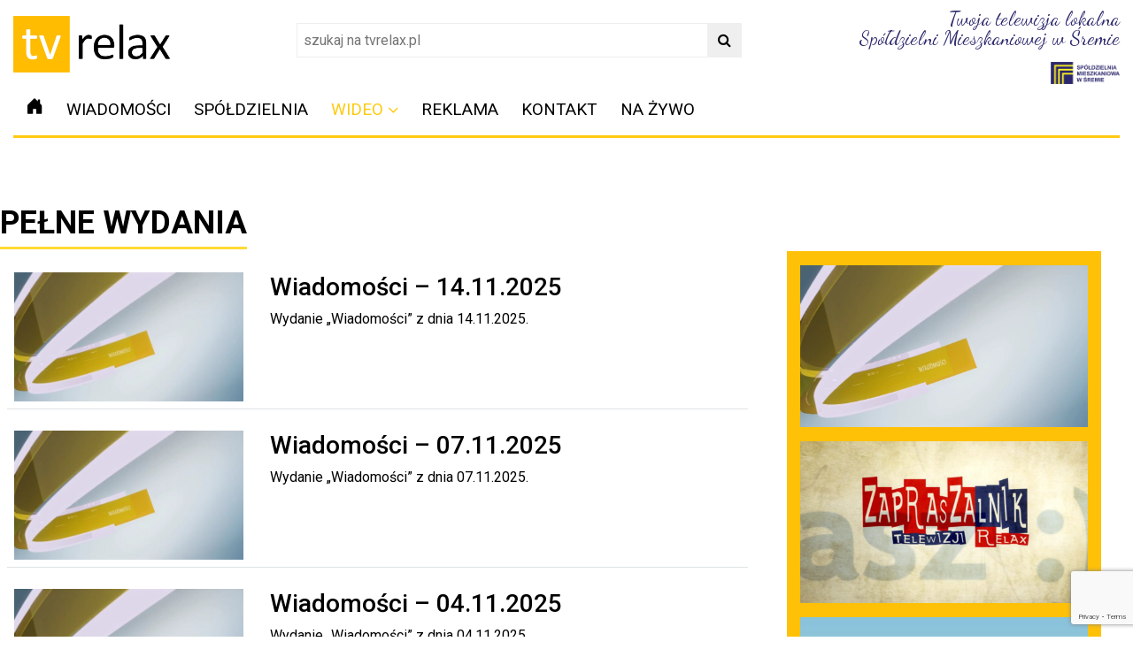

--- FILE ---
content_type: text/html; charset=UTF-8
request_url: https://tvrelax.pl/wideo/pelne-wydania/page/2/
body_size: 12126
content:
<!DOCTYPE HTML>
<html lang="pl-PL">
<head>
	<meta charset="UTF-8" />
	<meta name="viewport" content="width=device-width, initial-scale=1, shrink-to-fit=no">
	<title>Pełne wydania - Strona 2 z 23 - Telewizja Relax</title>
	<link rel="stylesheet" href="https://maxcdn.bootstrapcdn.com/bootstrap/4.0.0/css/bootstrap.min.css">
	<link rel="stylesheet" id='fontawesome-css' type="text/css" href="https://tvrelax.pl/wp-content/themes/tvrelax_new/css/fontawesome.css">
	<link rel="stylesheet" href="https://cdn.jsdelivr.net/npm/bootstrap-icons@1.13.1/font/bootstrap-icons.min.css">
	<link href="https://tvrelax.pl/wp-content/themes/tvrelax_new/images/icon.png" rel="shortcut icon" type="icon">
	<link rel="stylesheet" type="text/css" href="https://tvrelax.pl/wp-content/themes/tvrelax_new/style.css?v20250814">
			<!--[if lt IE 9]>
		  <script src="https://html5shim.googlecode.com/svn/trunk/html5.js"></script>
		<![endif]-->
		<script async src="https://www.googletagmanager.com/gtag/js?id=UA-9189960-1"></script>
	<script>
	  window.dataLayer = window.dataLayer || [];
	  function gtag(){dataLayer.push(arguments);}
	  gtag('js', new Date());

	  gtag('config', 'UA-9189960-1');
	</script>
			<meta name='robots' content='index, follow, max-image-preview:large, max-snippet:-1, max-video-preview:-1' />

	<!-- This site is optimized with the Yoast SEO plugin v26.7 - https://yoast.com/wordpress/plugins/seo/ -->
	<link rel="canonical" href="https://tvrelax.pl/wideo/pelne-wydania/page/2/" />
	<link rel="prev" href="https://tvrelax.pl/wideo/pelne-wydania/" />
	<link rel="next" href="https://tvrelax.pl/wideo/pelne-wydania/page/3/" />
	<meta property="og:locale" content="pl_PL" />
	<meta property="og:type" content="article" />
	<meta property="og:title" content="Pełne wydania - Strona 2 z 23 - Telewizja Relax" />
	<meta property="og:url" content="https://tvrelax.pl/wideo/pelne-wydania/" />
	<meta property="og:site_name" content="Telewizja Relax" />
	<meta name="twitter:card" content="summary_large_image" />
	<script type="application/ld+json" class="yoast-schema-graph">{"@context":"https://schema.org","@graph":[{"@type":"CollectionPage","@id":"https://tvrelax.pl/wideo/pelne-wydania/","url":"https://tvrelax.pl/wideo/pelne-wydania/page/2/","name":"Pełne wydania - Strona 2 z 23 - Telewizja Relax","isPartOf":{"@id":"https://beta.tvrelax.pl/#website"},"primaryImageOfPage":{"@id":"https://tvrelax.pl/wideo/pelne-wydania/page/2/#primaryimage"},"image":{"@id":"https://tvrelax.pl/wideo/pelne-wydania/page/2/#primaryimage"},"thumbnailUrl":"https://tvrelax.pl/wp-content/uploads/2023/12/admin-ajax.jpg","breadcrumb":{"@id":"https://tvrelax.pl/wideo/pelne-wydania/page/2/#breadcrumb"},"inLanguage":"pl-PL"},{"@type":"ImageObject","inLanguage":"pl-PL","@id":"https://tvrelax.pl/wideo/pelne-wydania/page/2/#primaryimage","url":"https://tvrelax.pl/wp-content/uploads/2023/12/admin-ajax.jpg","contentUrl":"https://tvrelax.pl/wp-content/uploads/2023/12/admin-ajax.jpg","width":600,"height":338},{"@type":"BreadcrumbList","@id":"https://tvrelax.pl/wideo/pelne-wydania/page/2/#breadcrumb","itemListElement":[{"@type":"ListItem","position":1,"name":"Strona główna","item":"https://beta.tvrelax.pl/"},{"@type":"ListItem","position":2,"name":"Wideo","item":"https://tvrelax.pl/wideo/"},{"@type":"ListItem","position":3,"name":"Pełne wydania"}]},{"@type":"WebSite","@id":"https://beta.tvrelax.pl/#website","url":"https://beta.tvrelax.pl/","name":"Telewizja Relax","description":"Śrem, Książ Wielkopolski, Dolsk, Brodnica","potentialAction":[{"@type":"SearchAction","target":{"@type":"EntryPoint","urlTemplate":"https://beta.tvrelax.pl/?s={search_term_string}"},"query-input":{"@type":"PropertyValueSpecification","valueRequired":true,"valueName":"search_term_string"}}],"inLanguage":"pl-PL"}]}</script>
	<!-- / Yoast SEO plugin. -->


<link rel="alternate" type="application/rss+xml" title="Telewizja Relax &raquo; Kanał z wpisami zaszufladkowanymi do kategorii Pełne wydania" href="https://tvrelax.pl/wideo/pelne-wydania/feed/" />
<!-- tvrelax.pl is managing ads with Advanced Ads 2.0.16 – https://wpadvancedads.com/ --><script id="tvrel-ready">
			window.advanced_ads_ready=function(e,a){a=a||"complete";var d=function(e){return"interactive"===a?"loading"!==e:"complete"===e};d(document.readyState)?e():document.addEventListener("readystatechange",(function(a){d(a.target.readyState)&&e()}),{once:"interactive"===a})},window.advanced_ads_ready_queue=window.advanced_ads_ready_queue||[];		</script>
		<style id='wp-img-auto-sizes-contain-inline-css' type='text/css'>
img:is([sizes=auto i],[sizes^="auto," i]){contain-intrinsic-size:3000px 1500px}
/*# sourceURL=wp-img-auto-sizes-contain-inline-css */
</style>
<link rel='stylesheet' id='eo-leaflet.js-css' href='https://tvrelax.pl/wp-content/plugins/event-organiser/lib/leaflet/leaflet.min.css?ver=1.4.0' type='text/css' media='all' />
<style id='eo-leaflet.js-inline-css' type='text/css'>
.leaflet-popup-close-button{box-shadow:none!important;}
/*# sourceURL=eo-leaflet.js-inline-css */
</style>
<style id='wp-emoji-styles-inline-css' type='text/css'>

	img.wp-smiley, img.emoji {
		display: inline !important;
		border: none !important;
		box-shadow: none !important;
		height: 1em !important;
		width: 1em !important;
		margin: 0 0.07em !important;
		vertical-align: -0.1em !important;
		background: none !important;
		padding: 0 !important;
	}
/*# sourceURL=wp-emoji-styles-inline-css */
</style>
<style id='wp-block-library-inline-css' type='text/css'>
:root{--wp-block-synced-color:#7a00df;--wp-block-synced-color--rgb:122,0,223;--wp-bound-block-color:var(--wp-block-synced-color);--wp-editor-canvas-background:#ddd;--wp-admin-theme-color:#007cba;--wp-admin-theme-color--rgb:0,124,186;--wp-admin-theme-color-darker-10:#006ba1;--wp-admin-theme-color-darker-10--rgb:0,107,160.5;--wp-admin-theme-color-darker-20:#005a87;--wp-admin-theme-color-darker-20--rgb:0,90,135;--wp-admin-border-width-focus:2px}@media (min-resolution:192dpi){:root{--wp-admin-border-width-focus:1.5px}}.wp-element-button{cursor:pointer}:root .has-very-light-gray-background-color{background-color:#eee}:root .has-very-dark-gray-background-color{background-color:#313131}:root .has-very-light-gray-color{color:#eee}:root .has-very-dark-gray-color{color:#313131}:root .has-vivid-green-cyan-to-vivid-cyan-blue-gradient-background{background:linear-gradient(135deg,#00d084,#0693e3)}:root .has-purple-crush-gradient-background{background:linear-gradient(135deg,#34e2e4,#4721fb 50%,#ab1dfe)}:root .has-hazy-dawn-gradient-background{background:linear-gradient(135deg,#faaca8,#dad0ec)}:root .has-subdued-olive-gradient-background{background:linear-gradient(135deg,#fafae1,#67a671)}:root .has-atomic-cream-gradient-background{background:linear-gradient(135deg,#fdd79a,#004a59)}:root .has-nightshade-gradient-background{background:linear-gradient(135deg,#330968,#31cdcf)}:root .has-midnight-gradient-background{background:linear-gradient(135deg,#020381,#2874fc)}:root{--wp--preset--font-size--normal:16px;--wp--preset--font-size--huge:42px}.has-regular-font-size{font-size:1em}.has-larger-font-size{font-size:2.625em}.has-normal-font-size{font-size:var(--wp--preset--font-size--normal)}.has-huge-font-size{font-size:var(--wp--preset--font-size--huge)}.has-text-align-center{text-align:center}.has-text-align-left{text-align:left}.has-text-align-right{text-align:right}.has-fit-text{white-space:nowrap!important}#end-resizable-editor-section{display:none}.aligncenter{clear:both}.items-justified-left{justify-content:flex-start}.items-justified-center{justify-content:center}.items-justified-right{justify-content:flex-end}.items-justified-space-between{justify-content:space-between}.screen-reader-text{border:0;clip-path:inset(50%);height:1px;margin:-1px;overflow:hidden;padding:0;position:absolute;width:1px;word-wrap:normal!important}.screen-reader-text:focus{background-color:#ddd;clip-path:none;color:#444;display:block;font-size:1em;height:auto;left:5px;line-height:normal;padding:15px 23px 14px;text-decoration:none;top:5px;width:auto;z-index:100000}html :where(.has-border-color){border-style:solid}html :where([style*=border-top-color]){border-top-style:solid}html :where([style*=border-right-color]){border-right-style:solid}html :where([style*=border-bottom-color]){border-bottom-style:solid}html :where([style*=border-left-color]){border-left-style:solid}html :where([style*=border-width]){border-style:solid}html :where([style*=border-top-width]){border-top-style:solid}html :where([style*=border-right-width]){border-right-style:solid}html :where([style*=border-bottom-width]){border-bottom-style:solid}html :where([style*=border-left-width]){border-left-style:solid}html :where(img[class*=wp-image-]){height:auto;max-width:100%}:where(figure){margin:0 0 1em}html :where(.is-position-sticky){--wp-admin--admin-bar--position-offset:var(--wp-admin--admin-bar--height,0px)}@media screen and (max-width:600px){html :where(.is-position-sticky){--wp-admin--admin-bar--position-offset:0px}}

/*# sourceURL=wp-block-library-inline-css */
</style><style id='global-styles-inline-css' type='text/css'>
:root{--wp--preset--aspect-ratio--square: 1;--wp--preset--aspect-ratio--4-3: 4/3;--wp--preset--aspect-ratio--3-4: 3/4;--wp--preset--aspect-ratio--3-2: 3/2;--wp--preset--aspect-ratio--2-3: 2/3;--wp--preset--aspect-ratio--16-9: 16/9;--wp--preset--aspect-ratio--9-16: 9/16;--wp--preset--color--black: #000000;--wp--preset--color--cyan-bluish-gray: #abb8c3;--wp--preset--color--white: #ffffff;--wp--preset--color--pale-pink: #f78da7;--wp--preset--color--vivid-red: #cf2e2e;--wp--preset--color--luminous-vivid-orange: #ff6900;--wp--preset--color--luminous-vivid-amber: #fcb900;--wp--preset--color--light-green-cyan: #7bdcb5;--wp--preset--color--vivid-green-cyan: #00d084;--wp--preset--color--pale-cyan-blue: #8ed1fc;--wp--preset--color--vivid-cyan-blue: #0693e3;--wp--preset--color--vivid-purple: #9b51e0;--wp--preset--gradient--vivid-cyan-blue-to-vivid-purple: linear-gradient(135deg,rgb(6,147,227) 0%,rgb(155,81,224) 100%);--wp--preset--gradient--light-green-cyan-to-vivid-green-cyan: linear-gradient(135deg,rgb(122,220,180) 0%,rgb(0,208,130) 100%);--wp--preset--gradient--luminous-vivid-amber-to-luminous-vivid-orange: linear-gradient(135deg,rgb(252,185,0) 0%,rgb(255,105,0) 100%);--wp--preset--gradient--luminous-vivid-orange-to-vivid-red: linear-gradient(135deg,rgb(255,105,0) 0%,rgb(207,46,46) 100%);--wp--preset--gradient--very-light-gray-to-cyan-bluish-gray: linear-gradient(135deg,rgb(238,238,238) 0%,rgb(169,184,195) 100%);--wp--preset--gradient--cool-to-warm-spectrum: linear-gradient(135deg,rgb(74,234,220) 0%,rgb(151,120,209) 20%,rgb(207,42,186) 40%,rgb(238,44,130) 60%,rgb(251,105,98) 80%,rgb(254,248,76) 100%);--wp--preset--gradient--blush-light-purple: linear-gradient(135deg,rgb(255,206,236) 0%,rgb(152,150,240) 100%);--wp--preset--gradient--blush-bordeaux: linear-gradient(135deg,rgb(254,205,165) 0%,rgb(254,45,45) 50%,rgb(107,0,62) 100%);--wp--preset--gradient--luminous-dusk: linear-gradient(135deg,rgb(255,203,112) 0%,rgb(199,81,192) 50%,rgb(65,88,208) 100%);--wp--preset--gradient--pale-ocean: linear-gradient(135deg,rgb(255,245,203) 0%,rgb(182,227,212) 50%,rgb(51,167,181) 100%);--wp--preset--gradient--electric-grass: linear-gradient(135deg,rgb(202,248,128) 0%,rgb(113,206,126) 100%);--wp--preset--gradient--midnight: linear-gradient(135deg,rgb(2,3,129) 0%,rgb(40,116,252) 100%);--wp--preset--font-size--small: 13px;--wp--preset--font-size--medium: 20px;--wp--preset--font-size--large: 36px;--wp--preset--font-size--x-large: 42px;--wp--preset--spacing--20: 0.44rem;--wp--preset--spacing--30: 0.67rem;--wp--preset--spacing--40: 1rem;--wp--preset--spacing--50: 1.5rem;--wp--preset--spacing--60: 2.25rem;--wp--preset--spacing--70: 3.38rem;--wp--preset--spacing--80: 5.06rem;--wp--preset--shadow--natural: 6px 6px 9px rgba(0, 0, 0, 0.2);--wp--preset--shadow--deep: 12px 12px 50px rgba(0, 0, 0, 0.4);--wp--preset--shadow--sharp: 6px 6px 0px rgba(0, 0, 0, 0.2);--wp--preset--shadow--outlined: 6px 6px 0px -3px rgb(255, 255, 255), 6px 6px rgb(0, 0, 0);--wp--preset--shadow--crisp: 6px 6px 0px rgb(0, 0, 0);}:where(.is-layout-flex){gap: 0.5em;}:where(.is-layout-grid){gap: 0.5em;}body .is-layout-flex{display: flex;}.is-layout-flex{flex-wrap: wrap;align-items: center;}.is-layout-flex > :is(*, div){margin: 0;}body .is-layout-grid{display: grid;}.is-layout-grid > :is(*, div){margin: 0;}:where(.wp-block-columns.is-layout-flex){gap: 2em;}:where(.wp-block-columns.is-layout-grid){gap: 2em;}:where(.wp-block-post-template.is-layout-flex){gap: 1.25em;}:where(.wp-block-post-template.is-layout-grid){gap: 1.25em;}.has-black-color{color: var(--wp--preset--color--black) !important;}.has-cyan-bluish-gray-color{color: var(--wp--preset--color--cyan-bluish-gray) !important;}.has-white-color{color: var(--wp--preset--color--white) !important;}.has-pale-pink-color{color: var(--wp--preset--color--pale-pink) !important;}.has-vivid-red-color{color: var(--wp--preset--color--vivid-red) !important;}.has-luminous-vivid-orange-color{color: var(--wp--preset--color--luminous-vivid-orange) !important;}.has-luminous-vivid-amber-color{color: var(--wp--preset--color--luminous-vivid-amber) !important;}.has-light-green-cyan-color{color: var(--wp--preset--color--light-green-cyan) !important;}.has-vivid-green-cyan-color{color: var(--wp--preset--color--vivid-green-cyan) !important;}.has-pale-cyan-blue-color{color: var(--wp--preset--color--pale-cyan-blue) !important;}.has-vivid-cyan-blue-color{color: var(--wp--preset--color--vivid-cyan-blue) !important;}.has-vivid-purple-color{color: var(--wp--preset--color--vivid-purple) !important;}.has-black-background-color{background-color: var(--wp--preset--color--black) !important;}.has-cyan-bluish-gray-background-color{background-color: var(--wp--preset--color--cyan-bluish-gray) !important;}.has-white-background-color{background-color: var(--wp--preset--color--white) !important;}.has-pale-pink-background-color{background-color: var(--wp--preset--color--pale-pink) !important;}.has-vivid-red-background-color{background-color: var(--wp--preset--color--vivid-red) !important;}.has-luminous-vivid-orange-background-color{background-color: var(--wp--preset--color--luminous-vivid-orange) !important;}.has-luminous-vivid-amber-background-color{background-color: var(--wp--preset--color--luminous-vivid-amber) !important;}.has-light-green-cyan-background-color{background-color: var(--wp--preset--color--light-green-cyan) !important;}.has-vivid-green-cyan-background-color{background-color: var(--wp--preset--color--vivid-green-cyan) !important;}.has-pale-cyan-blue-background-color{background-color: var(--wp--preset--color--pale-cyan-blue) !important;}.has-vivid-cyan-blue-background-color{background-color: var(--wp--preset--color--vivid-cyan-blue) !important;}.has-vivid-purple-background-color{background-color: var(--wp--preset--color--vivid-purple) !important;}.has-black-border-color{border-color: var(--wp--preset--color--black) !important;}.has-cyan-bluish-gray-border-color{border-color: var(--wp--preset--color--cyan-bluish-gray) !important;}.has-white-border-color{border-color: var(--wp--preset--color--white) !important;}.has-pale-pink-border-color{border-color: var(--wp--preset--color--pale-pink) !important;}.has-vivid-red-border-color{border-color: var(--wp--preset--color--vivid-red) !important;}.has-luminous-vivid-orange-border-color{border-color: var(--wp--preset--color--luminous-vivid-orange) !important;}.has-luminous-vivid-amber-border-color{border-color: var(--wp--preset--color--luminous-vivid-amber) !important;}.has-light-green-cyan-border-color{border-color: var(--wp--preset--color--light-green-cyan) !important;}.has-vivid-green-cyan-border-color{border-color: var(--wp--preset--color--vivid-green-cyan) !important;}.has-pale-cyan-blue-border-color{border-color: var(--wp--preset--color--pale-cyan-blue) !important;}.has-vivid-cyan-blue-border-color{border-color: var(--wp--preset--color--vivid-cyan-blue) !important;}.has-vivid-purple-border-color{border-color: var(--wp--preset--color--vivid-purple) !important;}.has-vivid-cyan-blue-to-vivid-purple-gradient-background{background: var(--wp--preset--gradient--vivid-cyan-blue-to-vivid-purple) !important;}.has-light-green-cyan-to-vivid-green-cyan-gradient-background{background: var(--wp--preset--gradient--light-green-cyan-to-vivid-green-cyan) !important;}.has-luminous-vivid-amber-to-luminous-vivid-orange-gradient-background{background: var(--wp--preset--gradient--luminous-vivid-amber-to-luminous-vivid-orange) !important;}.has-luminous-vivid-orange-to-vivid-red-gradient-background{background: var(--wp--preset--gradient--luminous-vivid-orange-to-vivid-red) !important;}.has-very-light-gray-to-cyan-bluish-gray-gradient-background{background: var(--wp--preset--gradient--very-light-gray-to-cyan-bluish-gray) !important;}.has-cool-to-warm-spectrum-gradient-background{background: var(--wp--preset--gradient--cool-to-warm-spectrum) !important;}.has-blush-light-purple-gradient-background{background: var(--wp--preset--gradient--blush-light-purple) !important;}.has-blush-bordeaux-gradient-background{background: var(--wp--preset--gradient--blush-bordeaux) !important;}.has-luminous-dusk-gradient-background{background: var(--wp--preset--gradient--luminous-dusk) !important;}.has-pale-ocean-gradient-background{background: var(--wp--preset--gradient--pale-ocean) !important;}.has-electric-grass-gradient-background{background: var(--wp--preset--gradient--electric-grass) !important;}.has-midnight-gradient-background{background: var(--wp--preset--gradient--midnight) !important;}.has-small-font-size{font-size: var(--wp--preset--font-size--small) !important;}.has-medium-font-size{font-size: var(--wp--preset--font-size--medium) !important;}.has-large-font-size{font-size: var(--wp--preset--font-size--large) !important;}.has-x-large-font-size{font-size: var(--wp--preset--font-size--x-large) !important;}
/*# sourceURL=global-styles-inline-css */
</style>

<style id='classic-theme-styles-inline-css' type='text/css'>
/*! This file is auto-generated */
.wp-block-button__link{color:#fff;background-color:#32373c;border-radius:9999px;box-shadow:none;text-decoration:none;padding:calc(.667em + 2px) calc(1.333em + 2px);font-size:1.125em}.wp-block-file__button{background:#32373c;color:#fff;text-decoration:none}
/*# sourceURL=/wp-includes/css/classic-themes.min.css */
</style>
<link rel='stylesheet' id='contact-form-7-css' href='https://tvrelax.pl/wp-content/plugins/contact-form-7/includes/css/styles.css?ver=6.1.4' type='text/css' media='all' />
<script type="text/javascript" src="https://tvrelax.pl/wp-includes/js/wp-embed.min.js?ver=6.9" id="wp-embed-js" defer="defer" data-wp-strategy="defer"></script>
<link rel="https://api.w.org/" href="https://tvrelax.pl/wp-json/" /><link rel="alternate" title="JSON" type="application/json" href="https://tvrelax.pl/wp-json/wp/v2/categories/9" /><link rel="EditURI" type="application/rsd+xml" title="RSD" href="https://tvrelax.pl/xmlrpc.php?rsd" />
<meta name="generator" content="WordPress 6.9" />
<link rel="icon" href="https://tvrelax.pl/wp-content/uploads/2025/08/cropped-689d91152d1c6-32x32.png" sizes="32x32" />
<link rel="icon" href="https://tvrelax.pl/wp-content/uploads/2025/08/cropped-689d91152d1c6-192x192.png" sizes="192x192" />
<link rel="apple-touch-icon" href="https://tvrelax.pl/wp-content/uploads/2025/08/cropped-689d91152d1c6-180x180.png" />
<meta name="msapplication-TileImage" content="https://tvrelax.pl/wp-content/uploads/2025/08/cropped-689d91152d1c6-270x270.png" />
	<div id="fb-root"></div>
	<script async defer crossorigin="anonymous" src="https://connect.facebook.net/pl_PL/sdk.js#xfbml=1&version=v14.0&appId=115431548490942&autoLogAppEvents=1" nonce="pPkJ5gNI"></script>
			<style>
		@media (min-width: 1200px) {
    .container{
        max-width: 1370px;
    }
}
		</style>
<link href="https://fonts.googleapis.com/css2?family=Dancing+Script:wght@400..700&family=Playwrite+ES+Deco:wght@100..400&display=swap" rel="stylesheet">
</head>



<body class="archive paged category category-pelne-wydania category-9 wp-embed-responsive paged-2 category-paged-2 wp-theme-tvrelax_new aa-prefix-tvrel-">
<div id="fb-root"></div>
<script async defer crossorigin="anonymous" src="https://connect.facebook.net/pl_PL/sdk.js#xfbml=1&version=v17.0" nonce="I60mojCO"></script>
<div id="header">
<div class="container">
<div class="row">
<div class="col-md-3">
<div class="logo"><a href="https://tvrelax.pl/" title="Strona główna - Telewizja Relax Śrem - Twoja Telewizja Lokalna"><img src="https://tvrelax.pl/wp-content/themes/tvrelax_new/images/logos/logo.png" style="height:80px;" class="img-fluid" alt="Telewizja Relax Śrem - Twoja Telewizja Lokalna"></a></div></div>
<div class="col-md-5 text-center mt-3">
<div class="search my-2 my-lg-0"><form role="search" method="get" action="https://tvrelax.pl">
      <input type="text" name="s" placeholder="szukaj na tvrelax.pl" aria-label="Search">
      <button type="submit"><i class="fa fa-search"></i></button>
    </form></div>
</div>
<div class="col-md-4 float-right">
<div class="text-right"><p style="color:#2C286C;text-align:right;font-family:Dancing Script;font-size:1.4rem;line-height: 1;">Twoja telewizja lokalna<br> Spółdzielni Mieszkaniowej w Śremie</p><a href="https://smsrem.pl" rel="_blank"><img src="https://tvrelax.pl/wp-content/themes/tvrelax_new/images/sm-icon.png" style="height:25px;" class="img-fluid"></a></div>
</div>

		</div>
	
<div class="menu">
<div class="row">
<div class="col-md-12 col-sm-6 col-xs-12" style="padding:0;">
<nav class="navbar navbar-expand-lg navbar-light pt-0 pb-0">
  <button class="navbar-toggler" type="button" data-toggle="collapse" data-target="#navbarSupportedContent" aria-controls="navbarSupportedContent" aria-expanded="false" aria-label="Toggle navigation">
    <span class="navbar-toggler-icon"></span>
  </button>

  <div class="collapse navbar-collapse" id="navbarSupportedContent">
		<div id="collapse" class="menu-top"><ul id="menu-menu-glowne" class="nav navbar-nav"><li id="menu-item-10222" class="menu-item menu-item-type-custom menu-item-object-custom menu-item-10222"><a href="/"><svg xmlns="http://www.w3.org/2000/svg" width="20" height="20" fill="currentColor" class="bi bi-house-door-fill" viewBox="0 0 16 16">   <path d="M6.5 14.5v-3.505c0-.245.25-.495.5-.495h2c.25 0 .5.25.5.5v3.5a.5.5 0 0 0 .5.5h4a.5.5 0 0 0 .5-.5v-7a.5.5 0 0 0-.146-.354L13 5.793V2.5a.5.5 0 0 0-.5-.5h-1a.5.5 0 0 0-.5.5v1.293L8.354 1.146a.5.5 0 0 0-.708 0l-6 6A.5.5 0 0 0 1.5 7.5v7a.5.5 0 0 0 .5.5h4a.5.5 0 0 0 .5-.5Z"/> </svg></a></li>
<li id="menu-item-10218" class="menu-item menu-item-type-taxonomy menu-item-object-category menu-item-10218"><a href="https://tvrelax.pl/wiadomosci/">Wiadomości</a></li>
<li id="menu-item-10220" class="menu-item menu-item-type-taxonomy menu-item-object-category menu-item-10220"><a href="https://tvrelax.pl/spoldzielnia/">Spółdzielnia</a></li>
<li id="menu-item-10221" class="menu-item menu-item-type-taxonomy menu-item-object-category current-category-ancestor current-menu-ancestor current-menu-parent current-category-parent menu-item-has-children menu-item-10221"><a href="https://tvrelax.pl/wideo/">Wideo</a>
<ul class="sub-menu">
	<li id="menu-item-10832" class="menu-item menu-item-type-taxonomy menu-item-object-category current-menu-item menu-item-10832"><a href="https://tvrelax.pl/wideo/pelne-wydania/" aria-current="page">Pełne wydania</a></li>
	<li id="menu-item-10842" class="menu-item menu-item-type-taxonomy menu-item-object-category menu-item-10842"><a href="https://tvrelax.pl/wideo/kwadrans-dla-psa-i-kota/">Kwadrans dla psa i kota</a></li>
	<li id="menu-item-10843" class="menu-item menu-item-type-taxonomy menu-item-object-category menu-item-10843"><a href="https://tvrelax.pl/wideo/spoldzielnia-a-z/">Spółdzielnia A-Z</a></li>
	<li id="menu-item-11101" class="menu-item menu-item-type-taxonomy menu-item-object-category menu-item-11101"><a href="https://tvrelax.pl/wideo/z-dawnych-lat/">Z dawnych lat</a></li>
	<li id="menu-item-12762" class="menu-item menu-item-type-taxonomy menu-item-object-category menu-item-12762"><a href="https://tvrelax.pl/wideo/zwykle-historie-niezwykli-ludzie/">Zwykłe historie, niezwykli ludzie</a></li>
	<li id="menu-item-12761" class="menu-item menu-item-type-taxonomy menu-item-object-category menu-item-12761"><a href="https://tvrelax.pl/wideo/seniortv/">SeniorTV</a></li>
	<li id="menu-item-17504" class="menu-item menu-item-type-taxonomy menu-item-object-category menu-item-17504"><a href="https://tvrelax.pl/wideo/gosc-lokalnejtv/">Gość LokalnejTV</a></li>
	<li id="menu-item-17691" class="menu-item menu-item-type-taxonomy menu-item-object-category menu-item-17691"><a href="https://tvrelax.pl/wideo/w-swiatecznym-nastroju/"><spa style="color:#228B22;font-weight:bold;"><i class="bi bi-tree"></i> W świątecznym nastroju</span></a></li>
	<li id="menu-item-25636" class="menu-item menu-item-type-taxonomy menu-item-object-category menu-item-25636"><a href="https://tvrelax.pl/wideo/na-zywo/">Na żywo</a></li>
</ul>
</li>
<li id="menu-item-15107" class="menu-item menu-item-type-post_type menu-item-object-page menu-item-15107"><a href="https://tvrelax.pl/reklama/">Reklama</a></li>
<li id="menu-item-11726" class="menu-item menu-item-type-post_type menu-item-object-page menu-item-11726"><a href="https://tvrelax.pl/kontakt/">Kontakt</a></li>
<li id="menu-item-24900" class="menu-item menu-item-type-post_type menu-item-object-page menu-item-24900"><a href="https://tvrelax.pl/na-zywo/">Na żywo</a></li>
</ul></div> 
<div class="row justify-content-end col align-self-end"><div class="fb-like" data-href="https://facebook.com/tvrelax/" data-width="" data-layout="button_count" data-action="like" data-size="small" data-share="true"></div>  </div> 

	</nav>
	
</div>
	</div>
	</div>
	</div>
	</div>
	</div>
	<div class="container text-center"></div>
<div class="container reklama mb-2"><div style="text-align:center;margin:10px auto;"><ins data-revive-zoneid="7" data-revive-target="_blank" data-revive-id="85a84adbf81993da87f72fa1712bdf7e"></ins>
<script async src="//ads.tvrelax.pl/www/delivery/asyncjs.php"></script></div></div>

<div class="container">
	<div class="row">
<div class="col-md-8 col-sm-6 col-xs-12">
	<div class="row">
<div class="naglowek"><h2>Pełne wydania</h2></div>
		<div class="row border-bottom m-2 p-2">
	<div class="col-md-4 col-sm-6 col-xs-12 pl-0 ml-0">
	<a href="https://tvrelax.pl/wideo/pelne-wydania/25370/wiadomosci-14-11-2025/" title="Wiadomości – 14.11.2025">
		<img src="https://tvrelax.pl/wp-content/uploads/2023/12/admin-ajax.jpg" alt="Wiadomości – 14.11.2025" class="img-fluid"></a></div>
	<div class="col-md-8 col-sm-6 col-xs-12">
	<a href="https://tvrelax.pl/wideo/pelne-wydania/25370/wiadomosci-14-11-2025/" title="Wiadomości – 14.11.2025">
<h3>Wiadomości – 14.11.2025</h3><div class="text-justify"><p>Wydanie „Wiadomości” z dnia 14.11.2025.</p>
</div></a>	
</div></div>

	<div class="row border-bottom m-2 p-2">
	<div class="col-md-4 col-sm-6 col-xs-12 pl-0 ml-0">
	<a href="https://tvrelax.pl/wideo/pelne-wydania/25244/wiadomosci-07-11-2025/" title="Wiadomości – 07.11.2025">
		<img src="https://tvrelax.pl/wp-content/uploads/2023/12/admin-ajax.jpg" alt="Wiadomości – 07.11.2025" class="img-fluid"></a></div>
	<div class="col-md-8 col-sm-6 col-xs-12">
	<a href="https://tvrelax.pl/wideo/pelne-wydania/25244/wiadomosci-07-11-2025/" title="Wiadomości – 07.11.2025">
<h3>Wiadomości – 07.11.2025</h3><div class="text-justify"><p>Wydanie „Wiadomości” z dnia 07.11.2025.</p>
</div></a>	
</div></div>

	<div class="row border-bottom m-2 p-2">
	<div class="col-md-4 col-sm-6 col-xs-12 pl-0 ml-0">
	<a href="https://tvrelax.pl/wideo/pelne-wydania/25200/wiadomosci-04-11-2025/" title="Wiadomości – 04.11.2025">
		<img src="https://tvrelax.pl/wp-content/uploads/2023/12/admin-ajax.jpg" alt="Wiadomości – 04.11.2025" class="img-fluid"></a></div>
	<div class="col-md-8 col-sm-6 col-xs-12">
	<a href="https://tvrelax.pl/wideo/pelne-wydania/25200/wiadomosci-04-11-2025/" title="Wiadomości – 04.11.2025">
<h3>Wiadomości – 04.11.2025</h3><div class="text-justify"><p>Wydanie „Wiadomości” z dnia 04.11.2025.</p>
</div></a>	
</div></div>

	<div class="row border-bottom m-2 p-2">
	<div class="col-md-4 col-sm-6 col-xs-12 pl-0 ml-0">
	<a href="https://tvrelax.pl/wideo/pelne-wydania/25167/wiadomosci-31-10-2025/" title="Wiadomości – 31.10.2025">
		<img src="https://tvrelax.pl/wp-content/uploads/2023/12/admin-ajax.jpg" alt="Wiadomości – 31.10.2025" class="img-fluid"></a></div>
	<div class="col-md-8 col-sm-6 col-xs-12">
	<a href="https://tvrelax.pl/wideo/pelne-wydania/25167/wiadomosci-31-10-2025/" title="Wiadomości – 31.10.2025">
<h3>Wiadomości – 31.10.2025</h3><div class="text-justify"><p>Wydanie „Wiadomości” z dnia 31.10.2025.</p>
</div></a>	
</div></div>

	<div class="row border-bottom m-2 p-2">
	<div class="col-md-4 col-sm-6 col-xs-12 pl-0 ml-0">
	<a href="https://tvrelax.pl/wideo/pelne-wydania/25148/zapraszalnik-29-10-2025/" title="Zapraszalnik &#8211; 29.10.2025">
		<img src="https://tvrelax.pl/wp-content/uploads/2025/04/67eea14ab6ac0-1024x576.jpg" alt="Zapraszalnik &#8211; 29.10.2025" class="img-fluid"></a></div>
	<div class="col-md-8 col-sm-6 col-xs-12">
	<a href="https://tvrelax.pl/wideo/pelne-wydania/25148/zapraszalnik-29-10-2025/" title="Zapraszalnik &#8211; 29.10.2025">
<h3>Zapraszalnik &#8211; 29.10.2025</h3><div class="text-justify"><p>Koniec października i początek listopada w Śremie zapowiada się wyjątkowo różnorodnie – mieszkańców czeka moc wydarzeń kulturalnych, filmowych i edukacyjnych. Nie zabraknie też wydarzeń upamiętniających ważne rocznice i spotkań z humorem w roli głównej.</p>
</div></a>	
</div></div>

	<div class="row border-bottom m-2 p-2">
	<div class="col-md-4 col-sm-6 col-xs-12 pl-0 ml-0">
	<a href="https://tvrelax.pl/wideo/pelne-wydania/25120/wiadomosci-28-10-2025/" title="Wiadomości – 28.10.2025">
		<img src="https://tvrelax.pl/wp-content/uploads/2023/12/admin-ajax.jpg" alt="Wiadomości – 28.10.2025" class="img-fluid"></a></div>
	<div class="col-md-8 col-sm-6 col-xs-12">
	<a href="https://tvrelax.pl/wideo/pelne-wydania/25120/wiadomosci-28-10-2025/" title="Wiadomości – 28.10.2025">
<h3>Wiadomości – 28.10.2025</h3><div class="text-justify"><p>Wydanie „Wiadomości” z dnia 28.10.2025.</p>
</div></a>	
</div></div>

	<div class="row border-bottom m-2 p-2">
	<div class="col-md-4 col-sm-6 col-xs-12 pl-0 ml-0">
	<a href="https://tvrelax.pl/wideo/pelne-wydania/25080/wiadomosci-24-10-2025/" title="Wiadomości – 24.10.2025">
		<img src="https://tvrelax.pl/wp-content/uploads/2023/12/admin-ajax.jpg" alt="Wiadomości – 24.10.2025" class="img-fluid"></a></div>
	<div class="col-md-8 col-sm-6 col-xs-12">
	<a href="https://tvrelax.pl/wideo/pelne-wydania/25080/wiadomosci-24-10-2025/" title="Wiadomości – 24.10.2025">
<h3>Wiadomości – 24.10.2025</h3><div class="text-justify"><p>Wydanie „Wiadomości” z dnia 24.10.2025.</p>
</div></a>	
</div></div>

	<div class="row border-bottom m-2 p-2">
	<div class="col-md-4 col-sm-6 col-xs-12 pl-0 ml-0">
	<a href="https://tvrelax.pl/wideo/pelne-wydania/25055/wiadomosci-21-10-2025/" title="Wiadomości – 21.10.2025">
		<img src="https://tvrelax.pl/wp-content/uploads/2023/12/admin-ajax.jpg" alt="Wiadomości – 21.10.2025" class="img-fluid"></a></div>
	<div class="col-md-8 col-sm-6 col-xs-12">
	<a href="https://tvrelax.pl/wideo/pelne-wydania/25055/wiadomosci-21-10-2025/" title="Wiadomości – 21.10.2025">
<h3>Wiadomości – 21.10.2025</h3><div class="text-justify"><p>Wydanie „Wiadomości” z dnia 21.10.2025.</p>
</div></a>	
</div></div>

	<div class="row border-bottom m-2 p-2">
	<div class="col-md-4 col-sm-6 col-xs-12 pl-0 ml-0">
	<a href="https://tvrelax.pl/wideo/pelne-wydania/25039/wiadomosci-17-10-2025/" title="Wiadomości – 17.10.2025">
		<img src="https://tvrelax.pl/wp-content/uploads/2023/12/admin-ajax.jpg" alt="Wiadomości – 17.10.2025" class="img-fluid"></a></div>
	<div class="col-md-8 col-sm-6 col-xs-12">
	<a href="https://tvrelax.pl/wideo/pelne-wydania/25039/wiadomosci-17-10-2025/" title="Wiadomości – 17.10.2025">
<h3>Wiadomości – 17.10.2025</h3><div class="text-justify"><p>Wydanie „Wiadomości” z dnia 17.10.2025.</p>
</div></a>	
</div></div>

	<div class="row border-bottom m-2 p-2">
	<div class="col-md-4 col-sm-6 col-xs-12 pl-0 ml-0">
	<a href="https://tvrelax.pl/wideo/pelne-wydania/25007/zapraszalnik-15-10-2025/" title="Zapraszalnik &#8211; 15.10.2025">
		<img src="https://tvrelax.pl/wp-content/uploads/2025/04/67eea14ab6ac0-1024x576.jpg" alt="Zapraszalnik &#8211; 15.10.2025" class="img-fluid"></a></div>
	<div class="col-md-8 col-sm-6 col-xs-12">
	<a href="https://tvrelax.pl/wideo/pelne-wydania/25007/zapraszalnik-15-10-2025/" title="Zapraszalnik &#8211; 15.10.2025">
<h3>Zapraszalnik &#8211; 15.10.2025</h3><div class="text-justify"><p>Październik w Śremie zapowiada się wyjątkowo różnorodnie – mieszkańców czeka moc wydarzeń kulturalnych, filmowych i edukacyjnych. W programie znalazły się m.in. harcerski piknik, konferencja o zdrowiu, spektakle teatralne, filmowe emocje w Słonku oraz konkurs gwary wielkopolskiej. Nie zabraknie też wydarzeń upamiętniających ważne rocznice i spotkań z humorem w roli głównej.</p>
</div></a>	
</div></div>

	<div class="row border-bottom m-2 p-2">
	<div class="col-md-4 col-sm-6 col-xs-12 pl-0 ml-0">
	<a href="https://tvrelax.pl/wideo/pelne-wydania/24988/wiadomosci-14-10-2025/" title="Wiadomości – 14.10.2025">
		<img src="https://tvrelax.pl/wp-content/uploads/2023/12/admin-ajax.jpg" alt="Wiadomości – 14.10.2025" class="img-fluid"></a></div>
	<div class="col-md-8 col-sm-6 col-xs-12">
	<a href="https://tvrelax.pl/wideo/pelne-wydania/24988/wiadomosci-14-10-2025/" title="Wiadomości – 14.10.2025">
<h3>Wiadomości – 14.10.2025</h3><div class="text-justify"><p>Wydanie „Wiadomości” z dnia 14.10.2025.</p>
</div></a>	
</div></div>

	<div class="row border-bottom m-2 p-2">
	<div class="col-md-4 col-sm-6 col-xs-12 pl-0 ml-0">
	<a href="https://tvrelax.pl/wideo/pelne-wydania/24960/wiadomosci-10-10-2025/" title="Wiadomości – 10.10.2025">
		<img src="https://tvrelax.pl/wp-content/uploads/2023/12/admin-ajax.jpg" alt="Wiadomości – 10.10.2025" class="img-fluid"></a></div>
	<div class="col-md-8 col-sm-6 col-xs-12">
	<a href="https://tvrelax.pl/wideo/pelne-wydania/24960/wiadomosci-10-10-2025/" title="Wiadomości – 10.10.2025">
<h3>Wiadomości – 10.10.2025</h3><div class="text-justify"><p>Wydanie „Wiadomości” z dnia 10.10.2025.</p>
</div></a>	
</div></div>

	<div class="row border-bottom m-2 p-2">
	<div class="col-md-4 col-sm-6 col-xs-12 pl-0 ml-0">
	<a href="https://tvrelax.pl/wideo/pelne-wydania/24953/wiadomosci-07-10-2025/" title="Wiadomości – 07.10.2025">
		<img src="https://tvrelax.pl/wp-content/uploads/2023/12/admin-ajax.jpg" alt="Wiadomości – 07.10.2025" class="img-fluid"></a></div>
	<div class="col-md-8 col-sm-6 col-xs-12">
	<a href="https://tvrelax.pl/wideo/pelne-wydania/24953/wiadomosci-07-10-2025/" title="Wiadomości – 07.10.2025">
<h3>Wiadomości – 07.10.2025</h3><div class="text-justify"><p>Wydanie „Wiadomości” z dnia 07.10.2025.</p>
</div></a>	
</div></div>

	<div class="row border-bottom m-2 p-2">
	<div class="col-md-4 col-sm-6 col-xs-12 pl-0 ml-0">
	<a href="https://tvrelax.pl/wideo/pelne-wydania/24955/zapraszalnik-8-10-2025/" title="Zapraszalnik &#8211; 8.10.2025">
		<img src="https://tvrelax.pl/wp-content/uploads/2025/04/67eea14ab6ac0-1024x576.jpg" alt="Zapraszalnik &#8211; 8.10.2025" class="img-fluid"></a></div>
	<div class="col-md-8 col-sm-6 col-xs-12">
	<a href="https://tvrelax.pl/wideo/pelne-wydania/24955/zapraszalnik-8-10-2025/" title="Zapraszalnik &#8211; 8.10.2025">
<h3>Zapraszalnik &#8211; 8.10.2025</h3><div class="text-justify"><p>Październik w Śremie zapowiada się wyjątkowo różnorodnie – mieszkańców czeka moc wydarzeń kulturalnych, filmowych i edukacyjnych. W programie znalazły się m.in. harcerski piknik, konferencja o zdrowiu, spektakle teatralne, filmowe emocje w Słonku oraz konkurs gwary wielkopolskiej. Nie zabraknie też wydarzeń upamiętniających ważne rocznice i spotkań z humorem w roli głównej.</p>
</div></a>	
</div></div>

	<div class="row border-bottom m-2 p-2">
	<div class="col-md-4 col-sm-6 col-xs-12 pl-0 ml-0">
	<a href="https://tvrelax.pl/wideo/pelne-wydania/24920/wiadomosci-03-10-2025/" title="Wiadomości – 03.10.2025">
		<img src="https://tvrelax.pl/wp-content/uploads/2023/12/admin-ajax.jpg" alt="Wiadomości – 03.10.2025" class="img-fluid"></a></div>
	<div class="col-md-8 col-sm-6 col-xs-12">
	<a href="https://tvrelax.pl/wideo/pelne-wydania/24920/wiadomosci-03-10-2025/" title="Wiadomości – 03.10.2025">
<h3>Wiadomości – 03.10.2025</h3><div class="text-justify"><p>Wydanie „Wiadomości” z dnia 03.10.2025.</p>
</div></a>	
</div></div>

									<div class="paginacja">
             <ul class='page-numbers'>
	<li><a class="prev page-numbers" href="https://tvrelax.pl/wideo/pelne-wydania/page/1/">poprzednie</a></li>
	<li><a class="page-numbers" href="https://tvrelax.pl/wideo/pelne-wydania/page/1/">1</a></li>
	<li><span aria-current="page" class="page-numbers current">2</span></li>
	<li><a class="page-numbers" href="https://tvrelax.pl/wideo/pelne-wydania/page/3/">3</a></li>
	<li><a class="page-numbers" href="https://tvrelax.pl/wideo/pelne-wydania/page/4/">4</a></li>
	<li><span class="page-numbers dots">&hellip;</span></li>
	<li><a class="page-numbers" href="https://tvrelax.pl/wideo/pelne-wydania/page/23/">23</a></li>
	<li><a class="next page-numbers" href="https://tvrelax.pl/wideo/pelne-wydania/page/3/">następne</a></li>
</ul>
              </div>
	</div>

	</div>

<div class="col-md-4 col-sm-6 col-xs-12 mt-5">
<div style="text-align: center;">
<ins data-revive-zoneid="6" data-revive-target="_blank" data-revive-id="85a84adbf81993da87f72fa1712bdf7e"></ins>
<script async src="//ads.tvrelax.pl/www/delivery/asyncjs.php"></script>
	<div class="m-3 w-100"></div>
<ins data-revive-zoneid="2" data-revive-target="_blank" data-revive-id="85a84adbf81993da87f72fa1712bdf7e"></ins>
<script async src="//ads.tvrelax.pl/www/delivery/asyncjs.php"></script>
<div class="m-3 w-100"></div>
<ins data-revive-zoneid="3" data-revive-target="_blank" data-revive-id="85a84adbf81993da87f72fa1712bdf7e"></ins>
<script async src="//ads.tvrelax.pl/www/delivery/asyncjs.php"></script>
</div>
<div class="row justify-content-md-center">
<div class="col-md-10 mt-4 mb-4 pt-3 bg-warning">
<a href="https://tvrelax.pl/wideo/pelne-wydania/"><img class="img-fluid mb-3" src="https://tvrelax.pl/wp-content/uploads/2020/11/wiadomosci-1.jpg"></a>
<a href="https://tvrelax.pl/wideo/pelne-wydania/"><img class="img-fluid mb-3" src="https://tvrelax.pl/wp-content/uploads/2021/02/zapraszalnik-1024x576.jpg"></a>
<a href="https://tvrelax.pl/wideo/spoldzielnia-a-z/"><img class="img-fluid mb-3" src="https://tvrelax.pl/wp-content/uploads/2020/11/994807571-1024x576.jpg"></a>
	</div></div>
<div class="mb-4" style="text-align: center;">
<ins data-revive-zoneid="4" data-revive-target="_blank" data-revive-id="85a84adbf81993da87f72fa1712bdf7e"></ins>
<script async src="//ads.tvrelax.pl/www/delivery/asyncjs.php"></script> </div>
<div class="row justify-content-md-center">
<div class="col-md-10 mt-5 mb-4 pt-3 bg-warning">
	<div class="row justify-content-md-center">
	<div class="col-md-12">
	<a href="https://tvrelax.pl/wideo/na-zywo/25619/msza-z-kosciola-madrosci-bozej-26-12-2025/" title="Msza z Kościoła Mądrości Bożej &#8211; 26.12.2025">
		<img src="https://tvrelax.pl/wp-content/uploads/2022/03/transmisja-duch-1024x576.jpg" alt="Msza z Kościoła Mądrości Bożej &#8211; 26.12.2025" class="img-fluid"></a></div>
	<div class="col-md-12 mt-2">
	<a href="https://tvrelax.pl/wideo/na-zywo/25619/msza-z-kosciola-madrosci-bozej-26-12-2025/" title="Msza z Kościoła Mądrości Bożej &#8211; 26.12.2025">
<h3>Msza z Kościoła Mądrości Bożej &#8211; 26.12.2025</h3><div class="text-justify"></div></a>	
</div></div>

	<div class="row justify-content-md-center">
	<div class="col-md-12">
	<a href="https://tvrelax.pl/wideo/na-zywo/25625/msza-z-kosciola-madrosci-bozej-25-12-2025/" title="Msza z Kościoła Mądrości Bożej &#8211; 25.12.2025">
		<img src="https://tvrelax.pl/wp-content/uploads/2022/03/transmisja-duch-1024x576.jpg" alt="Msza z Kościoła Mądrości Bożej &#8211; 25.12.2025" class="img-fluid"></a></div>
	<div class="col-md-12 mt-2">
	<a href="https://tvrelax.pl/wideo/na-zywo/25625/msza-z-kosciola-madrosci-bozej-25-12-2025/" title="Msza z Kościoła Mądrości Bożej &#8211; 25.12.2025">
<h3>Msza z Kościoła Mądrości Bożej &#8211; 25.12.2025</h3><div class="text-justify"></div></a>	
</div></div>

	<div class="row justify-content-md-center">
	<div class="col-md-12">
	<a href="https://tvrelax.pl/wideo/na-zywo/25629/pasterka-z-kosciola-madrosci-bozej-24-12-2025/" title="Pasterka z Kościoła Mądrości Bożej &#8211; 24.12.2025">
		<img src="https://tvrelax.pl/wp-content/uploads/2022/03/transmisja-duch-1024x576.jpg" alt="Pasterka z Kościoła Mądrości Bożej &#8211; 24.12.2025" class="img-fluid"></a></div>
	<div class="col-md-12 mt-2">
	<a href="https://tvrelax.pl/wideo/na-zywo/25629/pasterka-z-kosciola-madrosci-bozej-24-12-2025/" title="Pasterka z Kościoła Mądrości Bożej &#8211; 24.12.2025">
<h3>Pasterka z Kościoła Mądrości Bożej &#8211; 24.12.2025</h3><div class="text-justify"></div></a>	
</div></div>

	<div class="row justify-content-md-center">
	<div class="col-md-12">
	<a href="https://tvrelax.pl/wiadomosci/25614/zyczenia-swiateczne/" title="Życzenia świąteczne">
		<img src="https://tvrelax.pl/wp-content/uploads/2025/12/694a7b3b65447-1024x586.jpg" alt="Życzenia świąteczne" class="img-fluid"></a></div>
	<div class="col-md-12 mt-2">
	<a href="https://tvrelax.pl/wiadomosci/25614/zyczenia-swiateczne/" title="Życzenia świąteczne">
<h3>Życzenia świąteczne</h3><div class="text-justify"></div></a>	
</div></div>

	<div class="row justify-content-md-center">
	<div class="col-md-12">
	<a href="https://tvrelax.pl/wiadomosci/25612/betlejemski-ogien-i-zyczenia-od-harcerzy-zhp/" title="Betlejemski ogień i życzenia od harcerzy ZHP">
		<img src="https://tvrelax.pl/wp-content/uploads/2025/12/694a7b77ce38d-1024x576.jpg" alt="Betlejemski ogień i życzenia od harcerzy ZHP" class="img-fluid"></a></div>
	<div class="col-md-12 mt-2">
	<a href="https://tvrelax.pl/wiadomosci/25612/betlejemski-ogien-i-zyczenia-od-harcerzy-zhp/" title="Betlejemski ogień i życzenia od harcerzy ZHP">
<h3>Betlejemski ogień i życzenia od harcerzy ZHP</h3><div class="text-justify"></div></a>	
</div></div>

	<div class="row justify-content-md-center">
	<div class="col-md-12">
	<a href="https://tvrelax.pl/wideo/w-swiatecznym-nastroju/25609/w-swiatecznym-nastroju-czesto-bierzemy-siano-ze-stajni-pod-wigilijny-obrus/" title="W świątecznym nastroju &#8211; Często bierzemy siano ze stajni pod wigilijny obrus">
		<img src="https://tvrelax.pl/wp-content/uploads/2025/12/694a772c1faa2-1024x576.png" alt="W świątecznym nastroju &#8211; Często bierzemy siano ze stajni pod wigilijny obrus" class="img-fluid"></a></div>
	<div class="col-md-12 mt-2">
	<a href="https://tvrelax.pl/wideo/w-swiatecznym-nastroju/25609/w-swiatecznym-nastroju-czesto-bierzemy-siano-ze-stajni-pod-wigilijny-obrus/" title="W świątecznym nastroju &#8211; Często bierzemy siano ze stajni pod wigilijny obrus">
<h3>W świątecznym nastroju &#8211; Często bierzemy siano ze stajni pod wigilijny obrus</h3><div class="text-justify"></div></a>	
</div></div>

	</div></div>
	</div></div></div>

<div class="container-fluid footer">

<div class="container">
<div class="row margin-40">
<div class="col-md-5"></div>
<div class="col-md-7 promo-footer">Oglądaj nas w sieci Inea w całej Wielkopolsce,<br/> a także w internecie.</div>
</div>
<div class="bar">
<div class="copy">&copy; 2008-2026. Wszelkie prawa zastrzeżone.	Tele-Media s.c.</div>
</div>
</div>

</body>

<script type="speculationrules">
{"prefetch":[{"source":"document","where":{"and":[{"href_matches":"/*"},{"not":{"href_matches":["/wp-*.php","/wp-admin/*","/wp-content/uploads/*","/wp-content/*","/wp-content/plugins/*","/wp-content/themes/tvrelax_new/*","/*\\?(.+)"]}},{"not":{"selector_matches":"a[rel~=\"nofollow\"]"}},{"not":{"selector_matches":".no-prefetch, .no-prefetch a"}}]},"eagerness":"conservative"}]}
</script>
<script type="text/javascript" src="https://tvrelax.pl/wp-includes/js/dist/hooks.min.js?ver=dd5603f07f9220ed27f1" id="wp-hooks-js"></script>
<script type="text/javascript" src="https://tvrelax.pl/wp-includes/js/dist/i18n.min.js?ver=c26c3dc7bed366793375" id="wp-i18n-js"></script>
<script type="text/javascript" id="wp-i18n-js-after">
/* <![CDATA[ */
wp.i18n.setLocaleData( { 'text direction\u0004ltr': [ 'ltr' ] } );
//# sourceURL=wp-i18n-js-after
/* ]]> */
</script>
<script type="text/javascript" src="https://tvrelax.pl/wp-content/plugins/contact-form-7/includes/swv/js/index.js?ver=6.1.4" id="swv-js"></script>
<script type="text/javascript" id="contact-form-7-js-translations">
/* <![CDATA[ */
( function( domain, translations ) {
	var localeData = translations.locale_data[ domain ] || translations.locale_data.messages;
	localeData[""].domain = domain;
	wp.i18n.setLocaleData( localeData, domain );
} )( "contact-form-7", {"translation-revision-date":"2025-12-11 12:03:49+0000","generator":"GlotPress\/4.0.3","domain":"messages","locale_data":{"messages":{"":{"domain":"messages","plural-forms":"nplurals=3; plural=(n == 1) ? 0 : ((n % 10 >= 2 && n % 10 <= 4 && (n % 100 < 12 || n % 100 > 14)) ? 1 : 2);","lang":"pl"},"This contact form is placed in the wrong place.":["Ten formularz kontaktowy zosta\u0142 umieszczony w niew\u0142a\u015bciwym miejscu."],"Error:":["B\u0142\u0105d:"]}},"comment":{"reference":"includes\/js\/index.js"}} );
//# sourceURL=contact-form-7-js-translations
/* ]]> */
</script>
<script type="text/javascript" id="contact-form-7-js-before">
/* <![CDATA[ */
var wpcf7 = {
    "api": {
        "root": "https:\/\/tvrelax.pl\/wp-json\/",
        "namespace": "contact-form-7\/v1"
    }
};
//# sourceURL=contact-form-7-js-before
/* ]]> */
</script>
<script type="text/javascript" src="https://tvrelax.pl/wp-content/plugins/contact-form-7/includes/js/index.js?ver=6.1.4" id="contact-form-7-js"></script>
<script type="text/javascript" src="https://tvrelax.pl/wp-content/plugins/advanced-ads/admin/assets/js/advertisement.js?ver=2.0.16" id="advanced-ads-find-adblocker-js"></script>
<script type="text/javascript" src="https://www.google.com/recaptcha/api.js?render=6LdyfyYqAAAAAB1cvOk9MhkPJMvFkib2-K_lq-2q&amp;ver=3.0" id="google-recaptcha-js"></script>
<script type="text/javascript" src="https://tvrelax.pl/wp-includes/js/dist/vendor/wp-polyfill.min.js?ver=3.15.0" id="wp-polyfill-js"></script>
<script type="text/javascript" id="wpcf7-recaptcha-js-before">
/* <![CDATA[ */
var wpcf7_recaptcha = {
    "sitekey": "6LdyfyYqAAAAAB1cvOk9MhkPJMvFkib2-K_lq-2q",
    "actions": {
        "homepage": "homepage",
        "contactform": "contactform"
    }
};
//# sourceURL=wpcf7-recaptcha-js-before
/* ]]> */
</script>
<script type="text/javascript" src="https://tvrelax.pl/wp-content/plugins/contact-form-7/modules/recaptcha/index.js?ver=6.1.4" id="wpcf7-recaptcha-js"></script>
<script id="wp-emoji-settings" type="application/json">
{"baseUrl":"https://s.w.org/images/core/emoji/17.0.2/72x72/","ext":".png","svgUrl":"https://s.w.org/images/core/emoji/17.0.2/svg/","svgExt":".svg","source":{"concatemoji":"https://tvrelax.pl/wp-includes/js/wp-emoji-release.min.js?ver=6.9"}}
</script>
<script type="module">
/* <![CDATA[ */
/*! This file is auto-generated */
const a=JSON.parse(document.getElementById("wp-emoji-settings").textContent),o=(window._wpemojiSettings=a,"wpEmojiSettingsSupports"),s=["flag","emoji"];function i(e){try{var t={supportTests:e,timestamp:(new Date).valueOf()};sessionStorage.setItem(o,JSON.stringify(t))}catch(e){}}function c(e,t,n){e.clearRect(0,0,e.canvas.width,e.canvas.height),e.fillText(t,0,0);t=new Uint32Array(e.getImageData(0,0,e.canvas.width,e.canvas.height).data);e.clearRect(0,0,e.canvas.width,e.canvas.height),e.fillText(n,0,0);const a=new Uint32Array(e.getImageData(0,0,e.canvas.width,e.canvas.height).data);return t.every((e,t)=>e===a[t])}function p(e,t){e.clearRect(0,0,e.canvas.width,e.canvas.height),e.fillText(t,0,0);var n=e.getImageData(16,16,1,1);for(let e=0;e<n.data.length;e++)if(0!==n.data[e])return!1;return!0}function u(e,t,n,a){switch(t){case"flag":return n(e,"\ud83c\udff3\ufe0f\u200d\u26a7\ufe0f","\ud83c\udff3\ufe0f\u200b\u26a7\ufe0f")?!1:!n(e,"\ud83c\udde8\ud83c\uddf6","\ud83c\udde8\u200b\ud83c\uddf6")&&!n(e,"\ud83c\udff4\udb40\udc67\udb40\udc62\udb40\udc65\udb40\udc6e\udb40\udc67\udb40\udc7f","\ud83c\udff4\u200b\udb40\udc67\u200b\udb40\udc62\u200b\udb40\udc65\u200b\udb40\udc6e\u200b\udb40\udc67\u200b\udb40\udc7f");case"emoji":return!a(e,"\ud83e\u1fac8")}return!1}function f(e,t,n,a){let r;const o=(r="undefined"!=typeof WorkerGlobalScope&&self instanceof WorkerGlobalScope?new OffscreenCanvas(300,150):document.createElement("canvas")).getContext("2d",{willReadFrequently:!0}),s=(o.textBaseline="top",o.font="600 32px Arial",{});return e.forEach(e=>{s[e]=t(o,e,n,a)}),s}function r(e){var t=document.createElement("script");t.src=e,t.defer=!0,document.head.appendChild(t)}a.supports={everything:!0,everythingExceptFlag:!0},new Promise(t=>{let n=function(){try{var e=JSON.parse(sessionStorage.getItem(o));if("object"==typeof e&&"number"==typeof e.timestamp&&(new Date).valueOf()<e.timestamp+604800&&"object"==typeof e.supportTests)return e.supportTests}catch(e){}return null}();if(!n){if("undefined"!=typeof Worker&&"undefined"!=typeof OffscreenCanvas&&"undefined"!=typeof URL&&URL.createObjectURL&&"undefined"!=typeof Blob)try{var e="postMessage("+f.toString()+"("+[JSON.stringify(s),u.toString(),c.toString(),p.toString()].join(",")+"));",a=new Blob([e],{type:"text/javascript"});const r=new Worker(URL.createObjectURL(a),{name:"wpTestEmojiSupports"});return void(r.onmessage=e=>{i(n=e.data),r.terminate(),t(n)})}catch(e){}i(n=f(s,u,c,p))}t(n)}).then(e=>{for(const n in e)a.supports[n]=e[n],a.supports.everything=a.supports.everything&&a.supports[n],"flag"!==n&&(a.supports.everythingExceptFlag=a.supports.everythingExceptFlag&&a.supports[n]);var t;a.supports.everythingExceptFlag=a.supports.everythingExceptFlag&&!a.supports.flag,a.supports.everything||((t=a.source||{}).concatemoji?r(t.concatemoji):t.wpemoji&&t.twemoji&&(r(t.twemoji),r(t.wpemoji)))});
//# sourceURL=https://tvrelax.pl/wp-includes/js/wp-emoji-loader.min.js
/* ]]> */
</script>
<script>!function(){window.advanced_ads_ready_queue=window.advanced_ads_ready_queue||[],advanced_ads_ready_queue.push=window.advanced_ads_ready;for(var d=0,a=advanced_ads_ready_queue.length;d<a;d++)advanced_ads_ready(advanced_ads_ready_queue[d])}();</script><script type='text/javascript' src='https://tvrelax.pl/wp-includes/js/wp-embed.min.js?ver=5.6' id='wp-embed-js'></script>
<script src="https://code.jquery.com/jquery-3.2.1.slim.min.js" integrity="sha384-KJ3o2DKtIkvYIK3UENzmM7KCkRr/rE9/Qpg6aAZGJwFDMVNA/GpGFF93hXpG5KkN" crossorigin="anonymous"></script>
<script src="https://cdnjs.cloudflare.com/ajax/libs/popper.js/1.12.9/umd/popper.min.js" integrity="sha384-ApNbgh9B+Y1QKtv3Rn7W3mgPxhU9K/ScQsAP7hUibX39j7fakFPskvXusvfa0b4Q" crossorigin="anonymous"></script>
<script src="https://maxcdn.bootstrapcdn.com/bootstrap/4.0.0/js/bootstrap.min.js" integrity="sha384-JZR6Spejh4U02d8jOt6vLEHfe/JQGiRRSQQxSfFWpi1MquVdAyjUar5+76PVCmYl" crossorigin="anonymous"></script>
<script async src="https://pagead2.googlesyndication.com/pagead/js/adsbygoogle.js?client=ca-pub-9037933305974098"
     crossorigin="anonymous"></script>
</html>

--- FILE ---
content_type: text/html; charset=utf-8
request_url: https://www.google.com/recaptcha/api2/anchor?ar=1&k=6LdyfyYqAAAAAB1cvOk9MhkPJMvFkib2-K_lq-2q&co=aHR0cHM6Ly90dnJlbGF4LnBsOjQ0Mw..&hl=en&v=9TiwnJFHeuIw_s0wSd3fiKfN&size=invisible&anchor-ms=20000&execute-ms=30000&cb=duxvupnf0xj7
body_size: 48199
content:
<!DOCTYPE HTML><html dir="ltr" lang="en"><head><meta http-equiv="Content-Type" content="text/html; charset=UTF-8">
<meta http-equiv="X-UA-Compatible" content="IE=edge">
<title>reCAPTCHA</title>
<style type="text/css">
/* cyrillic-ext */
@font-face {
  font-family: 'Roboto';
  font-style: normal;
  font-weight: 400;
  font-stretch: 100%;
  src: url(//fonts.gstatic.com/s/roboto/v48/KFO7CnqEu92Fr1ME7kSn66aGLdTylUAMa3GUBHMdazTgWw.woff2) format('woff2');
  unicode-range: U+0460-052F, U+1C80-1C8A, U+20B4, U+2DE0-2DFF, U+A640-A69F, U+FE2E-FE2F;
}
/* cyrillic */
@font-face {
  font-family: 'Roboto';
  font-style: normal;
  font-weight: 400;
  font-stretch: 100%;
  src: url(//fonts.gstatic.com/s/roboto/v48/KFO7CnqEu92Fr1ME7kSn66aGLdTylUAMa3iUBHMdazTgWw.woff2) format('woff2');
  unicode-range: U+0301, U+0400-045F, U+0490-0491, U+04B0-04B1, U+2116;
}
/* greek-ext */
@font-face {
  font-family: 'Roboto';
  font-style: normal;
  font-weight: 400;
  font-stretch: 100%;
  src: url(//fonts.gstatic.com/s/roboto/v48/KFO7CnqEu92Fr1ME7kSn66aGLdTylUAMa3CUBHMdazTgWw.woff2) format('woff2');
  unicode-range: U+1F00-1FFF;
}
/* greek */
@font-face {
  font-family: 'Roboto';
  font-style: normal;
  font-weight: 400;
  font-stretch: 100%;
  src: url(//fonts.gstatic.com/s/roboto/v48/KFO7CnqEu92Fr1ME7kSn66aGLdTylUAMa3-UBHMdazTgWw.woff2) format('woff2');
  unicode-range: U+0370-0377, U+037A-037F, U+0384-038A, U+038C, U+038E-03A1, U+03A3-03FF;
}
/* math */
@font-face {
  font-family: 'Roboto';
  font-style: normal;
  font-weight: 400;
  font-stretch: 100%;
  src: url(//fonts.gstatic.com/s/roboto/v48/KFO7CnqEu92Fr1ME7kSn66aGLdTylUAMawCUBHMdazTgWw.woff2) format('woff2');
  unicode-range: U+0302-0303, U+0305, U+0307-0308, U+0310, U+0312, U+0315, U+031A, U+0326-0327, U+032C, U+032F-0330, U+0332-0333, U+0338, U+033A, U+0346, U+034D, U+0391-03A1, U+03A3-03A9, U+03B1-03C9, U+03D1, U+03D5-03D6, U+03F0-03F1, U+03F4-03F5, U+2016-2017, U+2034-2038, U+203C, U+2040, U+2043, U+2047, U+2050, U+2057, U+205F, U+2070-2071, U+2074-208E, U+2090-209C, U+20D0-20DC, U+20E1, U+20E5-20EF, U+2100-2112, U+2114-2115, U+2117-2121, U+2123-214F, U+2190, U+2192, U+2194-21AE, U+21B0-21E5, U+21F1-21F2, U+21F4-2211, U+2213-2214, U+2216-22FF, U+2308-230B, U+2310, U+2319, U+231C-2321, U+2336-237A, U+237C, U+2395, U+239B-23B7, U+23D0, U+23DC-23E1, U+2474-2475, U+25AF, U+25B3, U+25B7, U+25BD, U+25C1, U+25CA, U+25CC, U+25FB, U+266D-266F, U+27C0-27FF, U+2900-2AFF, U+2B0E-2B11, U+2B30-2B4C, U+2BFE, U+3030, U+FF5B, U+FF5D, U+1D400-1D7FF, U+1EE00-1EEFF;
}
/* symbols */
@font-face {
  font-family: 'Roboto';
  font-style: normal;
  font-weight: 400;
  font-stretch: 100%;
  src: url(//fonts.gstatic.com/s/roboto/v48/KFO7CnqEu92Fr1ME7kSn66aGLdTylUAMaxKUBHMdazTgWw.woff2) format('woff2');
  unicode-range: U+0001-000C, U+000E-001F, U+007F-009F, U+20DD-20E0, U+20E2-20E4, U+2150-218F, U+2190, U+2192, U+2194-2199, U+21AF, U+21E6-21F0, U+21F3, U+2218-2219, U+2299, U+22C4-22C6, U+2300-243F, U+2440-244A, U+2460-24FF, U+25A0-27BF, U+2800-28FF, U+2921-2922, U+2981, U+29BF, U+29EB, U+2B00-2BFF, U+4DC0-4DFF, U+FFF9-FFFB, U+10140-1018E, U+10190-1019C, U+101A0, U+101D0-101FD, U+102E0-102FB, U+10E60-10E7E, U+1D2C0-1D2D3, U+1D2E0-1D37F, U+1F000-1F0FF, U+1F100-1F1AD, U+1F1E6-1F1FF, U+1F30D-1F30F, U+1F315, U+1F31C, U+1F31E, U+1F320-1F32C, U+1F336, U+1F378, U+1F37D, U+1F382, U+1F393-1F39F, U+1F3A7-1F3A8, U+1F3AC-1F3AF, U+1F3C2, U+1F3C4-1F3C6, U+1F3CA-1F3CE, U+1F3D4-1F3E0, U+1F3ED, U+1F3F1-1F3F3, U+1F3F5-1F3F7, U+1F408, U+1F415, U+1F41F, U+1F426, U+1F43F, U+1F441-1F442, U+1F444, U+1F446-1F449, U+1F44C-1F44E, U+1F453, U+1F46A, U+1F47D, U+1F4A3, U+1F4B0, U+1F4B3, U+1F4B9, U+1F4BB, U+1F4BF, U+1F4C8-1F4CB, U+1F4D6, U+1F4DA, U+1F4DF, U+1F4E3-1F4E6, U+1F4EA-1F4ED, U+1F4F7, U+1F4F9-1F4FB, U+1F4FD-1F4FE, U+1F503, U+1F507-1F50B, U+1F50D, U+1F512-1F513, U+1F53E-1F54A, U+1F54F-1F5FA, U+1F610, U+1F650-1F67F, U+1F687, U+1F68D, U+1F691, U+1F694, U+1F698, U+1F6AD, U+1F6B2, U+1F6B9-1F6BA, U+1F6BC, U+1F6C6-1F6CF, U+1F6D3-1F6D7, U+1F6E0-1F6EA, U+1F6F0-1F6F3, U+1F6F7-1F6FC, U+1F700-1F7FF, U+1F800-1F80B, U+1F810-1F847, U+1F850-1F859, U+1F860-1F887, U+1F890-1F8AD, U+1F8B0-1F8BB, U+1F8C0-1F8C1, U+1F900-1F90B, U+1F93B, U+1F946, U+1F984, U+1F996, U+1F9E9, U+1FA00-1FA6F, U+1FA70-1FA7C, U+1FA80-1FA89, U+1FA8F-1FAC6, U+1FACE-1FADC, U+1FADF-1FAE9, U+1FAF0-1FAF8, U+1FB00-1FBFF;
}
/* vietnamese */
@font-face {
  font-family: 'Roboto';
  font-style: normal;
  font-weight: 400;
  font-stretch: 100%;
  src: url(//fonts.gstatic.com/s/roboto/v48/KFO7CnqEu92Fr1ME7kSn66aGLdTylUAMa3OUBHMdazTgWw.woff2) format('woff2');
  unicode-range: U+0102-0103, U+0110-0111, U+0128-0129, U+0168-0169, U+01A0-01A1, U+01AF-01B0, U+0300-0301, U+0303-0304, U+0308-0309, U+0323, U+0329, U+1EA0-1EF9, U+20AB;
}
/* latin-ext */
@font-face {
  font-family: 'Roboto';
  font-style: normal;
  font-weight: 400;
  font-stretch: 100%;
  src: url(//fonts.gstatic.com/s/roboto/v48/KFO7CnqEu92Fr1ME7kSn66aGLdTylUAMa3KUBHMdazTgWw.woff2) format('woff2');
  unicode-range: U+0100-02BA, U+02BD-02C5, U+02C7-02CC, U+02CE-02D7, U+02DD-02FF, U+0304, U+0308, U+0329, U+1D00-1DBF, U+1E00-1E9F, U+1EF2-1EFF, U+2020, U+20A0-20AB, U+20AD-20C0, U+2113, U+2C60-2C7F, U+A720-A7FF;
}
/* latin */
@font-face {
  font-family: 'Roboto';
  font-style: normal;
  font-weight: 400;
  font-stretch: 100%;
  src: url(//fonts.gstatic.com/s/roboto/v48/KFO7CnqEu92Fr1ME7kSn66aGLdTylUAMa3yUBHMdazQ.woff2) format('woff2');
  unicode-range: U+0000-00FF, U+0131, U+0152-0153, U+02BB-02BC, U+02C6, U+02DA, U+02DC, U+0304, U+0308, U+0329, U+2000-206F, U+20AC, U+2122, U+2191, U+2193, U+2212, U+2215, U+FEFF, U+FFFD;
}
/* cyrillic-ext */
@font-face {
  font-family: 'Roboto';
  font-style: normal;
  font-weight: 500;
  font-stretch: 100%;
  src: url(//fonts.gstatic.com/s/roboto/v48/KFO7CnqEu92Fr1ME7kSn66aGLdTylUAMa3GUBHMdazTgWw.woff2) format('woff2');
  unicode-range: U+0460-052F, U+1C80-1C8A, U+20B4, U+2DE0-2DFF, U+A640-A69F, U+FE2E-FE2F;
}
/* cyrillic */
@font-face {
  font-family: 'Roboto';
  font-style: normal;
  font-weight: 500;
  font-stretch: 100%;
  src: url(//fonts.gstatic.com/s/roboto/v48/KFO7CnqEu92Fr1ME7kSn66aGLdTylUAMa3iUBHMdazTgWw.woff2) format('woff2');
  unicode-range: U+0301, U+0400-045F, U+0490-0491, U+04B0-04B1, U+2116;
}
/* greek-ext */
@font-face {
  font-family: 'Roboto';
  font-style: normal;
  font-weight: 500;
  font-stretch: 100%;
  src: url(//fonts.gstatic.com/s/roboto/v48/KFO7CnqEu92Fr1ME7kSn66aGLdTylUAMa3CUBHMdazTgWw.woff2) format('woff2');
  unicode-range: U+1F00-1FFF;
}
/* greek */
@font-face {
  font-family: 'Roboto';
  font-style: normal;
  font-weight: 500;
  font-stretch: 100%;
  src: url(//fonts.gstatic.com/s/roboto/v48/KFO7CnqEu92Fr1ME7kSn66aGLdTylUAMa3-UBHMdazTgWw.woff2) format('woff2');
  unicode-range: U+0370-0377, U+037A-037F, U+0384-038A, U+038C, U+038E-03A1, U+03A3-03FF;
}
/* math */
@font-face {
  font-family: 'Roboto';
  font-style: normal;
  font-weight: 500;
  font-stretch: 100%;
  src: url(//fonts.gstatic.com/s/roboto/v48/KFO7CnqEu92Fr1ME7kSn66aGLdTylUAMawCUBHMdazTgWw.woff2) format('woff2');
  unicode-range: U+0302-0303, U+0305, U+0307-0308, U+0310, U+0312, U+0315, U+031A, U+0326-0327, U+032C, U+032F-0330, U+0332-0333, U+0338, U+033A, U+0346, U+034D, U+0391-03A1, U+03A3-03A9, U+03B1-03C9, U+03D1, U+03D5-03D6, U+03F0-03F1, U+03F4-03F5, U+2016-2017, U+2034-2038, U+203C, U+2040, U+2043, U+2047, U+2050, U+2057, U+205F, U+2070-2071, U+2074-208E, U+2090-209C, U+20D0-20DC, U+20E1, U+20E5-20EF, U+2100-2112, U+2114-2115, U+2117-2121, U+2123-214F, U+2190, U+2192, U+2194-21AE, U+21B0-21E5, U+21F1-21F2, U+21F4-2211, U+2213-2214, U+2216-22FF, U+2308-230B, U+2310, U+2319, U+231C-2321, U+2336-237A, U+237C, U+2395, U+239B-23B7, U+23D0, U+23DC-23E1, U+2474-2475, U+25AF, U+25B3, U+25B7, U+25BD, U+25C1, U+25CA, U+25CC, U+25FB, U+266D-266F, U+27C0-27FF, U+2900-2AFF, U+2B0E-2B11, U+2B30-2B4C, U+2BFE, U+3030, U+FF5B, U+FF5D, U+1D400-1D7FF, U+1EE00-1EEFF;
}
/* symbols */
@font-face {
  font-family: 'Roboto';
  font-style: normal;
  font-weight: 500;
  font-stretch: 100%;
  src: url(//fonts.gstatic.com/s/roboto/v48/KFO7CnqEu92Fr1ME7kSn66aGLdTylUAMaxKUBHMdazTgWw.woff2) format('woff2');
  unicode-range: U+0001-000C, U+000E-001F, U+007F-009F, U+20DD-20E0, U+20E2-20E4, U+2150-218F, U+2190, U+2192, U+2194-2199, U+21AF, U+21E6-21F0, U+21F3, U+2218-2219, U+2299, U+22C4-22C6, U+2300-243F, U+2440-244A, U+2460-24FF, U+25A0-27BF, U+2800-28FF, U+2921-2922, U+2981, U+29BF, U+29EB, U+2B00-2BFF, U+4DC0-4DFF, U+FFF9-FFFB, U+10140-1018E, U+10190-1019C, U+101A0, U+101D0-101FD, U+102E0-102FB, U+10E60-10E7E, U+1D2C0-1D2D3, U+1D2E0-1D37F, U+1F000-1F0FF, U+1F100-1F1AD, U+1F1E6-1F1FF, U+1F30D-1F30F, U+1F315, U+1F31C, U+1F31E, U+1F320-1F32C, U+1F336, U+1F378, U+1F37D, U+1F382, U+1F393-1F39F, U+1F3A7-1F3A8, U+1F3AC-1F3AF, U+1F3C2, U+1F3C4-1F3C6, U+1F3CA-1F3CE, U+1F3D4-1F3E0, U+1F3ED, U+1F3F1-1F3F3, U+1F3F5-1F3F7, U+1F408, U+1F415, U+1F41F, U+1F426, U+1F43F, U+1F441-1F442, U+1F444, U+1F446-1F449, U+1F44C-1F44E, U+1F453, U+1F46A, U+1F47D, U+1F4A3, U+1F4B0, U+1F4B3, U+1F4B9, U+1F4BB, U+1F4BF, U+1F4C8-1F4CB, U+1F4D6, U+1F4DA, U+1F4DF, U+1F4E3-1F4E6, U+1F4EA-1F4ED, U+1F4F7, U+1F4F9-1F4FB, U+1F4FD-1F4FE, U+1F503, U+1F507-1F50B, U+1F50D, U+1F512-1F513, U+1F53E-1F54A, U+1F54F-1F5FA, U+1F610, U+1F650-1F67F, U+1F687, U+1F68D, U+1F691, U+1F694, U+1F698, U+1F6AD, U+1F6B2, U+1F6B9-1F6BA, U+1F6BC, U+1F6C6-1F6CF, U+1F6D3-1F6D7, U+1F6E0-1F6EA, U+1F6F0-1F6F3, U+1F6F7-1F6FC, U+1F700-1F7FF, U+1F800-1F80B, U+1F810-1F847, U+1F850-1F859, U+1F860-1F887, U+1F890-1F8AD, U+1F8B0-1F8BB, U+1F8C0-1F8C1, U+1F900-1F90B, U+1F93B, U+1F946, U+1F984, U+1F996, U+1F9E9, U+1FA00-1FA6F, U+1FA70-1FA7C, U+1FA80-1FA89, U+1FA8F-1FAC6, U+1FACE-1FADC, U+1FADF-1FAE9, U+1FAF0-1FAF8, U+1FB00-1FBFF;
}
/* vietnamese */
@font-face {
  font-family: 'Roboto';
  font-style: normal;
  font-weight: 500;
  font-stretch: 100%;
  src: url(//fonts.gstatic.com/s/roboto/v48/KFO7CnqEu92Fr1ME7kSn66aGLdTylUAMa3OUBHMdazTgWw.woff2) format('woff2');
  unicode-range: U+0102-0103, U+0110-0111, U+0128-0129, U+0168-0169, U+01A0-01A1, U+01AF-01B0, U+0300-0301, U+0303-0304, U+0308-0309, U+0323, U+0329, U+1EA0-1EF9, U+20AB;
}
/* latin-ext */
@font-face {
  font-family: 'Roboto';
  font-style: normal;
  font-weight: 500;
  font-stretch: 100%;
  src: url(//fonts.gstatic.com/s/roboto/v48/KFO7CnqEu92Fr1ME7kSn66aGLdTylUAMa3KUBHMdazTgWw.woff2) format('woff2');
  unicode-range: U+0100-02BA, U+02BD-02C5, U+02C7-02CC, U+02CE-02D7, U+02DD-02FF, U+0304, U+0308, U+0329, U+1D00-1DBF, U+1E00-1E9F, U+1EF2-1EFF, U+2020, U+20A0-20AB, U+20AD-20C0, U+2113, U+2C60-2C7F, U+A720-A7FF;
}
/* latin */
@font-face {
  font-family: 'Roboto';
  font-style: normal;
  font-weight: 500;
  font-stretch: 100%;
  src: url(//fonts.gstatic.com/s/roboto/v48/KFO7CnqEu92Fr1ME7kSn66aGLdTylUAMa3yUBHMdazQ.woff2) format('woff2');
  unicode-range: U+0000-00FF, U+0131, U+0152-0153, U+02BB-02BC, U+02C6, U+02DA, U+02DC, U+0304, U+0308, U+0329, U+2000-206F, U+20AC, U+2122, U+2191, U+2193, U+2212, U+2215, U+FEFF, U+FFFD;
}
/* cyrillic-ext */
@font-face {
  font-family: 'Roboto';
  font-style: normal;
  font-weight: 900;
  font-stretch: 100%;
  src: url(//fonts.gstatic.com/s/roboto/v48/KFO7CnqEu92Fr1ME7kSn66aGLdTylUAMa3GUBHMdazTgWw.woff2) format('woff2');
  unicode-range: U+0460-052F, U+1C80-1C8A, U+20B4, U+2DE0-2DFF, U+A640-A69F, U+FE2E-FE2F;
}
/* cyrillic */
@font-face {
  font-family: 'Roboto';
  font-style: normal;
  font-weight: 900;
  font-stretch: 100%;
  src: url(//fonts.gstatic.com/s/roboto/v48/KFO7CnqEu92Fr1ME7kSn66aGLdTylUAMa3iUBHMdazTgWw.woff2) format('woff2');
  unicode-range: U+0301, U+0400-045F, U+0490-0491, U+04B0-04B1, U+2116;
}
/* greek-ext */
@font-face {
  font-family: 'Roboto';
  font-style: normal;
  font-weight: 900;
  font-stretch: 100%;
  src: url(//fonts.gstatic.com/s/roboto/v48/KFO7CnqEu92Fr1ME7kSn66aGLdTylUAMa3CUBHMdazTgWw.woff2) format('woff2');
  unicode-range: U+1F00-1FFF;
}
/* greek */
@font-face {
  font-family: 'Roboto';
  font-style: normal;
  font-weight: 900;
  font-stretch: 100%;
  src: url(//fonts.gstatic.com/s/roboto/v48/KFO7CnqEu92Fr1ME7kSn66aGLdTylUAMa3-UBHMdazTgWw.woff2) format('woff2');
  unicode-range: U+0370-0377, U+037A-037F, U+0384-038A, U+038C, U+038E-03A1, U+03A3-03FF;
}
/* math */
@font-face {
  font-family: 'Roboto';
  font-style: normal;
  font-weight: 900;
  font-stretch: 100%;
  src: url(//fonts.gstatic.com/s/roboto/v48/KFO7CnqEu92Fr1ME7kSn66aGLdTylUAMawCUBHMdazTgWw.woff2) format('woff2');
  unicode-range: U+0302-0303, U+0305, U+0307-0308, U+0310, U+0312, U+0315, U+031A, U+0326-0327, U+032C, U+032F-0330, U+0332-0333, U+0338, U+033A, U+0346, U+034D, U+0391-03A1, U+03A3-03A9, U+03B1-03C9, U+03D1, U+03D5-03D6, U+03F0-03F1, U+03F4-03F5, U+2016-2017, U+2034-2038, U+203C, U+2040, U+2043, U+2047, U+2050, U+2057, U+205F, U+2070-2071, U+2074-208E, U+2090-209C, U+20D0-20DC, U+20E1, U+20E5-20EF, U+2100-2112, U+2114-2115, U+2117-2121, U+2123-214F, U+2190, U+2192, U+2194-21AE, U+21B0-21E5, U+21F1-21F2, U+21F4-2211, U+2213-2214, U+2216-22FF, U+2308-230B, U+2310, U+2319, U+231C-2321, U+2336-237A, U+237C, U+2395, U+239B-23B7, U+23D0, U+23DC-23E1, U+2474-2475, U+25AF, U+25B3, U+25B7, U+25BD, U+25C1, U+25CA, U+25CC, U+25FB, U+266D-266F, U+27C0-27FF, U+2900-2AFF, U+2B0E-2B11, U+2B30-2B4C, U+2BFE, U+3030, U+FF5B, U+FF5D, U+1D400-1D7FF, U+1EE00-1EEFF;
}
/* symbols */
@font-face {
  font-family: 'Roboto';
  font-style: normal;
  font-weight: 900;
  font-stretch: 100%;
  src: url(//fonts.gstatic.com/s/roboto/v48/KFO7CnqEu92Fr1ME7kSn66aGLdTylUAMaxKUBHMdazTgWw.woff2) format('woff2');
  unicode-range: U+0001-000C, U+000E-001F, U+007F-009F, U+20DD-20E0, U+20E2-20E4, U+2150-218F, U+2190, U+2192, U+2194-2199, U+21AF, U+21E6-21F0, U+21F3, U+2218-2219, U+2299, U+22C4-22C6, U+2300-243F, U+2440-244A, U+2460-24FF, U+25A0-27BF, U+2800-28FF, U+2921-2922, U+2981, U+29BF, U+29EB, U+2B00-2BFF, U+4DC0-4DFF, U+FFF9-FFFB, U+10140-1018E, U+10190-1019C, U+101A0, U+101D0-101FD, U+102E0-102FB, U+10E60-10E7E, U+1D2C0-1D2D3, U+1D2E0-1D37F, U+1F000-1F0FF, U+1F100-1F1AD, U+1F1E6-1F1FF, U+1F30D-1F30F, U+1F315, U+1F31C, U+1F31E, U+1F320-1F32C, U+1F336, U+1F378, U+1F37D, U+1F382, U+1F393-1F39F, U+1F3A7-1F3A8, U+1F3AC-1F3AF, U+1F3C2, U+1F3C4-1F3C6, U+1F3CA-1F3CE, U+1F3D4-1F3E0, U+1F3ED, U+1F3F1-1F3F3, U+1F3F5-1F3F7, U+1F408, U+1F415, U+1F41F, U+1F426, U+1F43F, U+1F441-1F442, U+1F444, U+1F446-1F449, U+1F44C-1F44E, U+1F453, U+1F46A, U+1F47D, U+1F4A3, U+1F4B0, U+1F4B3, U+1F4B9, U+1F4BB, U+1F4BF, U+1F4C8-1F4CB, U+1F4D6, U+1F4DA, U+1F4DF, U+1F4E3-1F4E6, U+1F4EA-1F4ED, U+1F4F7, U+1F4F9-1F4FB, U+1F4FD-1F4FE, U+1F503, U+1F507-1F50B, U+1F50D, U+1F512-1F513, U+1F53E-1F54A, U+1F54F-1F5FA, U+1F610, U+1F650-1F67F, U+1F687, U+1F68D, U+1F691, U+1F694, U+1F698, U+1F6AD, U+1F6B2, U+1F6B9-1F6BA, U+1F6BC, U+1F6C6-1F6CF, U+1F6D3-1F6D7, U+1F6E0-1F6EA, U+1F6F0-1F6F3, U+1F6F7-1F6FC, U+1F700-1F7FF, U+1F800-1F80B, U+1F810-1F847, U+1F850-1F859, U+1F860-1F887, U+1F890-1F8AD, U+1F8B0-1F8BB, U+1F8C0-1F8C1, U+1F900-1F90B, U+1F93B, U+1F946, U+1F984, U+1F996, U+1F9E9, U+1FA00-1FA6F, U+1FA70-1FA7C, U+1FA80-1FA89, U+1FA8F-1FAC6, U+1FACE-1FADC, U+1FADF-1FAE9, U+1FAF0-1FAF8, U+1FB00-1FBFF;
}
/* vietnamese */
@font-face {
  font-family: 'Roboto';
  font-style: normal;
  font-weight: 900;
  font-stretch: 100%;
  src: url(//fonts.gstatic.com/s/roboto/v48/KFO7CnqEu92Fr1ME7kSn66aGLdTylUAMa3OUBHMdazTgWw.woff2) format('woff2');
  unicode-range: U+0102-0103, U+0110-0111, U+0128-0129, U+0168-0169, U+01A0-01A1, U+01AF-01B0, U+0300-0301, U+0303-0304, U+0308-0309, U+0323, U+0329, U+1EA0-1EF9, U+20AB;
}
/* latin-ext */
@font-face {
  font-family: 'Roboto';
  font-style: normal;
  font-weight: 900;
  font-stretch: 100%;
  src: url(//fonts.gstatic.com/s/roboto/v48/KFO7CnqEu92Fr1ME7kSn66aGLdTylUAMa3KUBHMdazTgWw.woff2) format('woff2');
  unicode-range: U+0100-02BA, U+02BD-02C5, U+02C7-02CC, U+02CE-02D7, U+02DD-02FF, U+0304, U+0308, U+0329, U+1D00-1DBF, U+1E00-1E9F, U+1EF2-1EFF, U+2020, U+20A0-20AB, U+20AD-20C0, U+2113, U+2C60-2C7F, U+A720-A7FF;
}
/* latin */
@font-face {
  font-family: 'Roboto';
  font-style: normal;
  font-weight: 900;
  font-stretch: 100%;
  src: url(//fonts.gstatic.com/s/roboto/v48/KFO7CnqEu92Fr1ME7kSn66aGLdTylUAMa3yUBHMdazQ.woff2) format('woff2');
  unicode-range: U+0000-00FF, U+0131, U+0152-0153, U+02BB-02BC, U+02C6, U+02DA, U+02DC, U+0304, U+0308, U+0329, U+2000-206F, U+20AC, U+2122, U+2191, U+2193, U+2212, U+2215, U+FEFF, U+FFFD;
}

</style>
<link rel="stylesheet" type="text/css" href="https://www.gstatic.com/recaptcha/releases/9TiwnJFHeuIw_s0wSd3fiKfN/styles__ltr.css">
<script nonce="y5-lL8_5tQJNrzzzkdgI8w" type="text/javascript">window['__recaptcha_api'] = 'https://www.google.com/recaptcha/api2/';</script>
<script type="text/javascript" src="https://www.gstatic.com/recaptcha/releases/9TiwnJFHeuIw_s0wSd3fiKfN/recaptcha__en.js" nonce="y5-lL8_5tQJNrzzzkdgI8w">
      
    </script></head>
<body><div id="rc-anchor-alert" class="rc-anchor-alert"></div>
<input type="hidden" id="recaptcha-token" value="[base64]">
<script type="text/javascript" nonce="y5-lL8_5tQJNrzzzkdgI8w">
      recaptcha.anchor.Main.init("[\x22ainput\x22,[\x22bgdata\x22,\x22\x22,\[base64]/[base64]/UltIKytdPWE6KGE8MjA0OD9SW0grK109YT4+NnwxOTI6KChhJjY0NTEyKT09NTUyOTYmJnErMTxoLmxlbmd0aCYmKGguY2hhckNvZGVBdChxKzEpJjY0NTEyKT09NTYzMjA/[base64]/MjU1OlI/[base64]/[base64]/[base64]/[base64]/[base64]/[base64]/[base64]/[base64]/[base64]/[base64]\x22,\[base64]\\u003d\\u003d\x22,\[base64]/CtABeCTTCv8OSwovDjcOfwoN6aMO6IlLCr3fDj15NwoppZcOsXhx8w6gIwr/[base64]/wrs9w6jCv8OKw6wIESvCj8O2w6HCtA7DgcKdB8Obw7jDncOuw4TDkMKpw67DjgwbO0kaEcOvYRvDpDDCnmMaQlAHUsOCw5XDqMKTY8K+w74LE8KVIcKZwqAjwoc1fMKBw48Owp7CrHoWQXMWwoXCrXzDh8K6JXjCn8KuwqE5wrDCuR/[base64]/LcOCcMKYGsKPw7vCmsOsecKrWUFAwrnCi8KHP8KDScOLdjjDjizCjMOlwrzDr8OGEBd9w7LDm8OOwqFXw7vCosK6w5fDiMKgDn3DpnPChlXCpELCs8KkGX/DkXFVe8O4woBTLMOxcsOLw6NNw6fDo2XDuCBow7TCi8OSw6EYW8KOPnBFPcKIF2rCiArDtsKNQwk4UsK7Wjddwqtnc2/DnlcfOH/Du8O6wpoyfVTDsn/[base64]/ChcO7wqc/[base64]/Ds8KAwq3DnHNsw6TChcO6w4cEG8OaccK7wrvCuGzCtQ/Dnm9WZ8KoZkrDpxVqJMK8w6wswq5/[base64]/[base64]/wpnDuyXDqsOCw7/[base64]/w6gswrgJw5XCm3gxI8OFw6wvcMOfwrPCmz8Lw4HClG7Cn8OTeUzCj8OkV2gjw65yw4tiw6FsYsKZQ8OUDlnDsMOHEsKTXjVFfcOrwqk/w5FaMcOqbHszwpPDj2I1WsOpLU/DkmHDoMKHw7HCtnlAP8KIHsKkeQrDicOQERfCvsOeDW3CjMKdZULDicKaPDPCrAfChCnCpgnCjGzDrCMkwqHCusO+R8Kdw4M6wpZNwojCo8K3O1B7BB1RwrzDmsKgw5tfw5XCqT3DgywVEhnCocK3ZEPDisKbHR/DhsKHEQjDlBbDuMKVKSPDhl7DisKYwoZtQsO3B0pvw6dmwr3CuMKZw4ZGBC42w5LCpMKuP8OSwpjDucOSw7xfwpQxNBZpCAXDpsKCTmjDqcOxwqPCqkfDuD/[base64]/CpcOXSnTDriPDngfDpA/CvMKEwqIyJsO3wp7CkjXChMKyewTDpQ0RXRJrYsK1acO4fB7DvjV6wrEMBwTDrcKyw7HCq8OMPRwiw5zDmXVgdTDCjsKCwrjCicO+w6DDicOWw6bDpcOjw4ZjfVfDqsKfE0d/EsK9w6xdw4HDv8OLwqHDrQzDqsO/[base64]/wozDv8KZwphBe8OyWAxrw6vCtcOWwqrCglsVHSUPQ8KyOiTCiMOQRB/DicOpw7TDgsK3wpvCtsKES8Ogw4vDucOnbMKWBMKOwpEtOm/[base64]/Cvl18w4/CkxJYLWV/A2HClzplLMODZl/DlsO5wql7US9gwpErwrwIJnjCtcK7fE1MP0M0wqfCmsO4GAvCllnDsTgqYMOvC8KAwoEYw73Cv8Odw53DhMKGw78oQsKWwrtSacKLwrTCix/CucO2w6TDgSNEw6rDnlfDqHfCq8OqUx/DsXZ4w6fCqRscw77Co8Kkw5DChmrCrsOSw4YDwoHDlW/[base64]/w7M6wpvCuMO1w5HDqcKkwrvCu0fDjCXCk37Dg8OVU8KPMMOndMO2w4vDrcOIcybChm80wqYawqpGw63CgcKKwo9PwpLCl2YNbnINwq0Rw6/[base64]/a2bCqsO1wrTCssOOwqPClsOHdMKXGHPDk8OOFMKHw5FlQAfDp8KzwqYGaMOvwqTDiBYPd8K+RMKkwpvDqMK/TATCi8KSQcKiw43DthrDgEPDscOQIA8Zwr7DvcO0ZicNw4ZqwrYXA8OKwrZDMcKOwoDDtG/ChxRhEMKHw6LCnTpHw7jDvhBrw5FTw5Mzw6YBFV3DkhDCkEXDg8O5QMO3H8Kkw5rClcKhwqQ/wonDtcOlJsOWw4J8w6RTVBcbZkcYw5vCpsOfXwPDg8ObTMKIOMOfHi7CgsKyw4HDuW9vbmfDncOMfMOBwowoRC/Dq0A/[base64]/Dj8KMbgTDjm7DisKDC8OtwqfCuMOxw5IWw6Ncw40Pw6MWwr3Dq1hKw7vDnMODMlZdw7psw55+w5Jqw68fKcO5wojCt3oDA8KDccKIw4TDp8ONZC/CgVPDmsOcGMKwJUHClMODw43DrMOabyXDhQURw6cqw6PDgwZiwpIJGBrDv8KbE8OMwqXCiCcmwpciJBnCpSnCugUOPMOmczPDkTnDkn/[base64]/IBxCw5wOwpXDpcO1wprCgcOPwoxmwoXDlcKMKULCtWbClFRzIMOzRMOqLWN9bRfDm0YZw4gywrXDsVsNwoFvw7RlAU/DjcKvwp/ChsKXZsOKKsO5eHLDhVbCpGnCocKqJGPCvsK9HyxZwpjCvXfCsMKwwp3DnznDkiI8w7AERMOeMwoUwqwXFinCrMKgw51jw75gIwzCqkBiwpx3woDCsXfCo8Kjw6JxdhbDlzjDusKRHsK7w6pGw4swEcOWw5DChH7DphbDr8OxaMOmaG/CnDN1OsONFzICw5rClsOZUznDncKtw4BmaHTDtMO3w5jDqsO9w4hwPVDDlSfClsKpIB1UEcOHWcKkwpfCscK6RAglw4cLwpHCpMKSd8OpAcKjwrR9CxXDsz8eT8OhwpJ2w6/DrsOFdMKUwp7CsApPV0XDgsKjw7LDrDXDtsO/ZMOOOsOXWmrCtsORwofClcOkwr7DqMKBBA7DrBdMwp43ZsKZGcOgDiPCpjA6VR0KworCu2IscyZFUMKvBcKCwogfwr5GY8K2BGjCjFzCscKBEn3DnCs/RsKkwqvCsmrDlcKxw7sndCTCkMKowqbDi0QQw5TDn3LDuMOaw77CmCfDtlTDscOAw79tBMOqMMKfw7wlaVDCn0UGdcOvwqgLwoDDjWXDuWjDjcO/wpfDnWHCk8KFw6/CtMKEXSZlM8KvwqzDqcO0VGjDtF3CmcKxBEnCm8KCCcOGwpvDkyDDisOkw4bDpjxHw4Qcw6DCrsONwpvCkEBMUDrDjFjDj8KkBsKnJQdhBAwoUMKOwo1bwpfCjFMpw4t5wrRNa0pZwr4AOwfCgXLDpw1BwpZUw6XChMKmesKkKBcbwqPCuMOJHANKwqU/w7RSWzbDv8Kfw7UHWcKowo/DnWFtGsOGwrzDiGZSwrpqCMOBRH3CsXzChsOUw6B2w5nCl8KJwr7ClcKXdFfDrsKewqkrNsObw6PDlHwPwr8eNhIMw49ew6nDrsOeRg4Qw4BAw6bDo8KpRsKzw7QlwpB/H8KTw7l9wrHDtkJUNkE2wrhmw6HCpcKhwrHCvH19woZ5w5zCu1DDnMOJwoIyZ8OjMgjCgFYzUi/[base64]/D8O6wrvDl0HDgMKCwrhPwrliAhVzAHJaw6fCp8Krw6JbOEjDlwfDjcOiw5rCjDTDmMOICxjDo8KPf8K7c8K/woXCpyrDpsOKw5jCkwjCmMKMw6nDjsKEw61Vw7Z0f8OJenbCicKbw47DkmTCtsKawrjDpDc9L8OEw7nDkgnCil/CisKvUGzDqRzDj8KJZHDCvngdWcKVwqTDoVESKA7CrsKRw58VU0xowrTDkT/[base64]/CvcOlw68lE8O/woFXw6nDgEPCmMKywqDColkbw5FPw7rCmQ7DrMO/woRCZMKhwqXCvMOpKBnCjU8cwrLDoUkAfsOiwrFFZEfDqsOCQF7Ck8KlTcKfEsKVOcOvNlzCmcOJwrrCksKMw7DCrQ5Tw45nwohHwrIbVcKdwpQoIFTCr8OVfEPCpxwkAj8NTizDksORw5vCpcOAwpfDs2TDvTdwORbCuDtXPcK/wp3DmcKYwqDDkcOKK8OIRADDo8K1w78tw6hdU8O0bsO+EsKWwqFWXT9gSsOdBsO2wrTDh2B2ACvCpcO5JDJWdcKXesOjIgFYEsKnw7sKw5plLkrChEkqwrfDtxZSfRZpw43DjcKDwrEMCXbDisOnwrIZegpOw4Miw5t3A8K/XzHDm8O1wpvCjAsPOcOQw6kEw58ERcKaIMOHwr9lEX9FF8K8wobClSXCgxNnwoJXw57ChcK9w7dlG1bCsHJSw70hwrnDlcKIZkM9wp3CpHEGJC4Vw4XDrsK/dMOqw6rDjcO2wpXDn8KiwqMLwrV+LB1XT8Opw6HDkQQyw53DjMKjYsKFw6bDvsKLwoDDjsO2wqbDlsKgwqXCiEnDlW3CssK3wpp3ZsO2w4YqN0jDkAgNZT7Du8ODcMK5SsOJw4/DijNYJcKVB0DDrMKYb8OSwpRvwqJcwqVIPsKHwp4LS8OaThliwp9ww73DkhHDhRwwCl/Cvz/DqRQJw5FMwr/CkX1Jw5bDjcKdw744L0PCvTbCssKqcFvCkMOVw7cxH8Oew4XDiGUnwq4UwqnCs8KWw5Yqw4MWOWnCkWs7w4Fgw6nDscOXDz7DmkMzEH/[base64]/[base64]/CmUEDw7LCnFFNJsKjRhHDicOqG8Kkw4jCiy1JfsKiOWXCvkXCpQ0aw7xswrLCqy/ChQ3Dj2TDnURBQMK3GMOePcK/aHjDnMKqw6pfw7zCjsOtwpHCscKtwqXCnsOKw6vDpcOPw5xOd1xbFXvCuMOLSWNIw4djw7ggwqvDghrCnMOBf2TCqyTDnlvCumg6YA3DqlF0eg9Hwp1+w5xhNmnCv8O7w4XDr8OpERd9w4BaZcOww5sUwqkAUsKmw4HCjxwgw7BgworDvw5Pw59uwpXDgW/DlFnCksOxw6PClMOOLcKqwovDvWx5w6ouwp86w45Jf8KGw5wRFxMvNzzCkmzDs8OVwqHCjEfDhcOMPQTDn8Oiw5bChMOHwoHCtsK7wo1iw59Lw6YTaR9cw4MuwrcNwqHDmyTCrXwTFyhywrjDszN2w5vDo8O/w4/DszIyL8KawpUPw7bCqsOJZ8OFBxPCoT7CnETCgj5tw7IawrzDqBRze8KtWcKndsKHw4puJkZnER/DqcONWmYJwqnDhUHCpTPCu8O4ecOBw4o2wop7woMGw57CqyHDmx5sekU0SCDDgg7CuhXCoDFMNMKSwq4qw43Ci1rCrcK/[base64]/[base64]/[base64]/w4Ulw4ccwpXCqcOLw6jCvwxjw6w/[base64]/CjMOucsOdwoZ9I8Kxw5jDrMOmwrfCtcKDwofCmBjCuMO+WsKgLcK/cMOQwrkqMsOswqIiw5Jxw7oyT2XDtMKrb8OmVgHDrsKEw5XCm3EXw78RBHlfwrrDvQzDpMOFwohMw5R3KnvCicONT8OIDg4WMcO3w6zCsHnCgw/DtcOTKsKSw79/[base64]/CkSxlwogrw4rDgGQPERthdsOUeBgkw7bCoUDCl8KHw79XwrvCqcKyw6PCq8Kyw5oOwobCllB+woPCocKOw63CosOew6DDtiQrwrprw67DgsOKwoHDjF7CksOfw5B5GjotBnPDgEpgfjvDjR/CrCpGSMKdwrDDnFrCj1xnE8KSw4FWL8K5HgjCkMKywqR/BcO/PSjChcO1wrjDjsO0wq/[base64]/DnGfDqj9Uw4RSXwk+w70Ow4TCosKiQEjCt2rDvsOHRirDnwTCvMOZw65/wpfDlsK3GETCtBZqHhzCtsO/wpvDkcKJwptnSsK5fcKpwqI7GS4rb8OCwrEhw5gNHGsnJycWZcOdwo0YYlMpVG3DucO1I8Oiw5fDqULDuMOhfxbCrh7Coll1ScKyw44jw7XCv8KYwqxrw456w7N0NzgnaUcVNQbCoMKcNcKJHBRlKsOQwqJiHMONwrw/YcKeWH9qw49gI8O/wqXCnMOHTEhxwrtPw43CuUjCjMOxw4k9Ji7Dp8Ogw7TDrxI3FsKLwobCjVXClMKGwoo/wpVbEm7CisKDw6TDsVLCkMK/RcO7E1Ruw6zChGIEJj5Dwq90wovDlMO2wofDg8K5wrXDvmTDhsO2w6gawp4Iw6tfQcKaw5HCqx/Csy3CnkBFXMKBasKxIHsXw7o7TsOwwpQVwpF4dsK7w6tBw69YSsK9w7skXcKvGsKrw5JNwoJ+HcKHwrpkcgFrTn9bw6gSKwjDrGRVwrzDuHjDmMKYcj3CvsKKwqjDuMOCwoBRwqJXPCASPihRD8ODw6QdbwkWwp1YAMKtwrTDnsOjdh/Dj8KPw6laDQrCqRIdw5Z9wodiI8KFwoTCjBg4Z8O/w6sdwrDCjj3CvMO8McKRH8OwIWvDsVnCjMOJw6vCnjYIcsO+w67CosOUMkXDisOLwpA/wobDtMKgMMO1w6HCjMKHwqTCocOpw5bCtMOaUcOVw7/Dp0tDPFPCocKYw4vDrMKLMxMTCMKPVmhCwrkiw4TDl8OFwqzCr3XCvkwDwodYLcKLFsOxXsKEwoUlw6nDpnlqw6ZCw5PCrcKdw6cUw65Ywq7DqsKDGTUTwo5AGsKOaMOJesOzYiLDvQ8jZMOswqHDlMOiwqs6wpcIwrg6wqZDwqdeXX7DikdzUiHCmMO/wpJwIsOlw71Vw7LDlnXCkxd3w6/CtsOawpktw6cYAMOiw4gFLVUURsKfDk/DgATCs8K1wq9ewq83wpDCuWzDoSYESRM+DMK9wr7CqMOWwpJreGkyw5UgFgTDpE4/[base64]/wqFfw74sB8K9NxDDsHfDr8KHwovCpMKLwohGwrLDkXDCpHnDksKhw5tWdWFcRnbCiG/[base64]/w51VRRzDksKCYsOiw6wEAMKYw6UFwrrCmcOfOcKgw55Zw70mPMODMHTDsMOpw4tUwojDu8KZw7nDg8KpCArDncOWZRXCtQzCqkjCl8O/w7IvZcO2CGdFGCxlO0c8w5zCvTQNw63Dsn/Cs8O8woI/[base64]/fcOMBsOFbz3DrXBrw4HDscKLTGLDsEPDkS9/w7TDhyQfKMK9YsO3wr3DjVMGwq/ClGHDjXrDumvDr3TDomvCmsKYw44rfMKVciTDmzfCu8OnTMOSVF7DvkTCpF7Dvi/CgMOqfSN3wpNIw5XDpsOjw4jCsXjCucOXw4DCocOcVQ/[base64]/CtcOYQ8K5wrHDpsKjw4jCrCrDmsOdwpFhDcOoHEMRJ8K5H3nDjAIjQ8OsaMK6w6s/YsOiwovCikQpLHlYw7MVwovCi8ORw4/CrMK7eF1GV8OSw70FwprCoHVOUMKhwpTCn8OTHitaOMOvw4tYwrzCjMKxLUXCqWDCrsKhw7New6PDg8KhcMKaOxzDmsOsARHCjMOYwr/[base64]/CqcOHwovCkhtbesK+wqXCjjfClQcdw41RwpPDtMOGJQtsw7AHwoPDlMOow49KcDHCkMKeBMO7ccOOPUYqEAAyMsKcw5YZKlDCuMKiQMKtXsKawoDCmcO/[base64]/DisKDUMOHwoswG8OBSSvDocOXwovDjHPCgExgwpA8InM3NUkdwplHwpDDqGcJFcKhwoUnecKCw6/DlcKow6XDjF9swqoZw4U2w51UVgLDuSM/C8KMwqjCm1DDhwc+BQ3CrcKkMcO+w7PCnkXCqlkRw5oxw73DiT/[base64]/CiUAOd8KOM8K/wr87w6s6wpsfAcKhZGcJwr/DgcOgw7HDgRDDn8OlwqFgwocUS088wr4bCmNubsK/[base64]/DkMOpP8KZem88YSvDsMOXCWbCslnCgWPDk3Utwr7Dq8OSe8Oyw5jDlMOvw6nCg1Ehw5nCrwXDsDHCmi9Ww7IYw5/DjcO2wrLDs8OZQsKgw6nDrMOgwqDDgwN4LDHCk8KBRsOhw55gKlpqwq5VAWzCvcOkw7rDgMKPLkrDgWXDl3bCpsK7w70oYg7DgMOlw7dfw4HDo0smIsKNw40SCTfCtGMEwpvCu8OaE8KgYMK3w6Iva8OAw7/DjcO6w5xkTsK+w5HDgyRjQcKLwpjCukjCvMKkV2doX8OwLsKyw7tvGcKvwq5pXVwSw74twosDw6DCkgrDkMKIOGsEw5cBw7wtwq0zw4NRGsKERcKiS8O0w54Kw5dkwofDomtnwpcsw5zCnhrCrxgvVRNew6V2DcKLwrnCvMO/wpPDocOmw7Q3wp1nw6lLw5Mlw6LCrUPCgMK2LcKza1lhdsKwwqRKbcOCIi52bMKVby/DjzwQwqBMbMK5LDXCry/DscKfNcOtw4nDjlTDjD/DkDNxCsOLw6vCshpoAm3Dg8K0bcO9wrw3w4luwqLCvsKSACc8SUYpMcOTc8KBP8OgEMKhWj9xUSRUwqsWYMKlWcKQKcOcwo/[base64]/DsD3DhsK4McOBwqt+FDzCuyXCrxVLw5LDinrDs8OmwrAgPjY1ZlpIbCpUKsOow7spZizDr8Opw5XDr8Onw4fCi27DvsKCwrLDtMOGw7hReGfDujQAw5PDtMKLLMKmw4HCsSbCgllGw65Uwrg3a8OnwrnDgMObUyoyeTzCnmtwwr/DkcO+w6F9aH7Dg38iw5h1YMOgwoXCuFI+w7psfcOtwpUjwrArSj9hwq0WCzcDFxXCqMOYw4Mrw7fCil55GsKXOsK/wqFUXRjCizNfw6IjPcK0wrh5ORzDu8O9wrV9VXQZw6jCrA1rGFkMwoVlTcK7TcKPLzh1G8O5HTrDk0DCrjoqOQ1VTcOVw7/CqlVxw5YXWVIIwoIkZGfDvhjCgsONZEV4TcOPGcOHwpA8wqvCocKXdGhCw6fCg1NAwoAAJMOQSxI9SyUkXcK2w5bDm8Okw5nCscOrw5V9wrABUAfDlMKSd0fCtwtPwplLUcKYwpDCs8Kjw5LDksOcw6wow4UJw5zCm8KTLcO6wrDDjX5cE2DCoMOIw6dIw7cdw4kFwo/Cs2QxQxRbMF1MQMO6J8OtfcKcwqjCjMKjaMOaw5ZiwotUw7M3PVvCtxNBYAvCliLCuMKMw7rDhXhJW8Knw4rCpsKVY8OPw4/[base64]/[base64]/DlkobG0TCo8K4VMKPwolqw6XDg8OZBCINOsOXZBZcYsKzCE/CpwQww6PCizV8wrzChxvCqxxFwrkCwo7DgsO5wo/[base64]/DjMOMFcK4w7rDlX3DggMmwq/DqW7Du1jChcO7w6bDszsQZXXDscOmwpVFwrh6J8KdN3vCnMKCwpvDrgdSOXfDnMK4w6NyD0XClsOlwrgDwqjDpMOLT0t6S8K7w5hwwrfCkMOWDcKiw4DCkcKOw6VHRSVIwpvCoCnCgsKrwr/Cr8K9FsOTwqrCvm8qw5DCtSYdwpfClVYewq4NwqPChn4pw64Uw6fCjcOlWRDDtWbCqS7Cs1sRw7LDklDDmRvDsWLCiMKzw4rCq0sUcMODw4/DhRNRwqfDhhzDujDDkcKwaMKnV3PCkMOjw6DDsXzDlyQxwoJpwpTDtcOxIsKPRcOLV8KdwqpEw4tow54/wo4Ywp/Di2/[base64]/[base64]/[base64]/CkyxpPMKLT8KjQGzDqzDDr8KwN8K9wpvDm8OWOcO3QsKeJTsdwrBXwprCk3lEe8Oyw7MXwqTClcOPCgDClMKXwqx3ICfCkh9Xw7XDlHnDjsOSHMOVT8OPbMOnDBLDpWEESsKxbsONw6nDiFZ4I8OYwoNmAl3Ch8OwwqDDpsOaN2d8woLClHHDuSA8w5Uaw7BGwq/[base64]/CjHLDqC0Rwp7DqknCuyzCocOZw6s7FwwMw6k/LMKgccKkw77Ci1/CnirCkjbDssO5w5TDkcKnVcOsCcKsw69vwpceOnhTRsO4OsOxwq45RXtzNnMBasKsNW4nWA3Dn8ORwrogwpckIzzDisO/[base64]/YjHCvcOGw5zCrwLDjsOcwo/DgwXDisKdfcOnZ0AdNX/DtTnCn8KVScKBEsOaRmNuZwpJw6g8w4fCisKkMcOFDcKhwrZden9zw5B3cjTDoisEcQHCt2bDl8Knwp/CtsOIw7UCdxXDtcKQwrLDiGcMw74zNcKOw6XDni/CiyJuCcO3w5AaFl4CFsOuccKzOhLChSXCiDofw5HDhlBHw5LDiy5vw4PDhjoKUlwZEGPCkMK0MRQzXsKkeU4uwrJPMwIIWhddAmYew4vDg8K6wpjDhSLDvhhDwrU8wpLCh2HCu8Ojw4o7AwgwfsODwpXDvFY2w5XCucK/FWHDlMOfQsKtwo8Qw5bDkiAEEBcwEx7CjGRUUcOIwokqwrErwrtmwrbCqsOzw4d2XUwvH8K8w6JSaMKYXcOnAALCo2gYwozCnFjDmMOqbW7DuMK7wqXCqUImwpPCh8KFcsKiwqLDu1cJBQzCssKhwrXCpsKoFjZKahwLfcKiwqjCssO7w4/CswzCoTLDhMKAwprDsFpfHMKQR8KgM2IOS8KmwoQ8woRIf1XDsMKZFj9UNsKbwofCkQRBw6xlEV02SFLCl23Cj8K/w6rDlMOqHDnDtcKrw4nCmMKJPC8YDkfCs8OodFrCojUnwrhbwrABF3fDvsOLw4BLRWZnGcK/w5hsJsKLw65xHnl9BwzDm2QkQcOYwoZhwpDCkWrCpsOYwrx8TcK+QkQucGA6wq/[base64]/[base64]/DicK4cQwPw6jCpMOWw58+w5nDgMKFw5rDmU85KGzCliE2wpvDvMOnJ2HCvcOwS8KTEsKhw6nDmBJqwq3Cvk0oMGDDg8OycVlTbk1WwoJCw4FeVMKVU8K8b3gOQBDCq8K7I0Zww5ITw60wMsKWe3UJwr3DsQlfw73DpFRgwpPDsMKlZiN7U3UyHBoXwqzDtsO/wrRswqzDlkXChcKoZ8KRbAvCi8KIW8KgwpnCi0bDsMKJb8KIFjzCrxzDrsKvCCHDgXjDmMKXUcOuIhE/PWhRKCrCq8K3woRzwq14CB99w6LCj8KLw4DDpsKww53ChxkjJsOEYQnDhipxw4DCn8OJR8ODwrrCu1DDjMKBw7VFHsKjwrHDtMOmfz0NasKTw5LDonkaP1Fqw5DDv8Khw40ReQXCscK/w5fDg8K4wrDCtGsFw7tEw5XDnQnDkMOfY25TAW8Ew4d1QcK1w4lWJnPDi8KwwqDDk1wPD8KuAMKvw5cnwqJLCcKMC27DqTE3XcOIw5Eawr1NWzlMw4AWK3nDvS7DlcKyw4NQHsKFSF7Dg8OOw4LCpyPCncKgw4HCu8OTS8OxL2PCt8Kvw6TCpDkAQU/CpmjCgh/CpMKkenVMQMKxHsOOLHwERjQMw5ZFYynCq1ZrQ1cSPcOocQ7Cu8OlwrvDoQQYU8OTaALCgQDDmsKtCW9cwoJFZ3nCryVuwqjCjwrDqcOTaDXCksKbw4JiHsOxDsOKYnXCiGMAwoLDnynCiMKXw4jDpMO/ElZ6woR7w4oQMsK0AcOewqbCpyFtwqfDqhdhw4DDn1jCiHQ5wpwlZcONRsK0w7JjC0zDhm0AEMKqXk/CjsKYwpEewoB0wq84w5vDk8OKw6/[base64]/LMKYw6MDGWPCq1k8McK+wqTDtgLCiDFVwq7CiADCnsOCw7nDgj09QyRPP8Owwpo5QsKnwr3Ds8KqwrnDkUMsw4trfV1pE8Oow5TCqEEWc8KlwqbCjV9mPkXCkTM0ecO4CcKaThHDgsK/M8K/wo5HwoHDnSvDq1FzFj5pelHDusO2D2/[base64]/ClcOgwrfDlcKafSXCk8OoUsKVwqzDrm7CrMKdEcKtMnAuXAwQVMKIwqPCrQ7CocOUFMKjw5rCjEPCkMOxwqkkwocvw74WOsKWBSLDqsOxw5zCjsOFwqs5w7slBz/DuH89ZsOqw63DtUTDosOFM8OaSsKLw4taw47DhUXDtHlAacKCZsOtMWVJD8KadcOwwrYzFMO9BWXDssKtwpDDmMKcdE/DmGM2FsK5MVHDvMONw6k6wq9rLD0fXsK5G8K2w6vCg8Onw7LCj8OUw7PCilzDicOkw790MhfCvmjCh8KAXMOJw5LDiFNhw6fDsmsuwrTDoAvDnlA8AsOBwqIzwrcKwoLClMKow5zCoyshZjDDiMOIXGt0IsKLwrgzP2/CtMOxw6PCjhNOwrYXOHhAwpQEw7PDusKXwr0Ew5fCisODwo4ywpdjw5IcNk3DtElTIjhrw7QNYipYJsK9wrvDgiJ3aXsYwqzDg8KjLg8qFm4HwrLDvcKEw6bCtcOcwqELw73Dl8KZwpVSc8KNw57DqsK+wrfCj1Igw43CmsKFMMOqPsKaw7/CocOedcOKKDMBGi3DlRprw44hwp3Ch33DiTbCq8O+woTDvwvDicO6W0HDlhFBwrIDGsOMOHjDmljCtlsYAMOAID/CrQ1Mw57CkQs6w6DCuwPDkQ5zwq16cQEHwpQUwr1jQSDDsyNsS8OZw7chwrLDpMKiLMO2esKTw6rDmcOGekx1w73DkcKIwpdyw6zCj0XCgsOQw71VwpVgw7/Dk8OUw5UWXBHCgAAKwqEXw57CqcOUwrE6NnBHwqxDwqnDhznCv8O/[base64]/DrGHCjHvDuMOpw7RrwrRaw5jCoUV1E0Vww7lJQjHCrAIuTQbCnSfCs2tNNxkIBQ3CqMO7JMOKS8Olw4HCtAfDh8KGQ8O1w55KXcOVcFHCm8KgC3ZnNMOFFWrDrcO5XQ/[base64]/DjhnDjsOVwp3DhMO9PcOQw7FlHcOIWMKSIsK4DcOBw4g2w6Q/[base64]/CvsKbBMKyAjTDmMKdewNZNMK8Xj/DtsOjTMOoB0BQU8OTQ1UJwr3CoRsOScOzw5B1wqHChcKtwqPDrMK7w4XCkULCn1fCrcOqIzRDGCZ9wq/DikbDmXjDtB3CrsKfwoUSw58JwpNWWEQNVxbCpQczwqE/w5VJw5rDlTbDrQPDs8KxTVpQw7DCpMOdw4LCghnCn8KiVMOUw79KwqVGcjZwWMKYw4HDnsOvwqrCmcKpJMO7Zg/DkzZbwrnDsMOOKsK1wrdCwpdaGsOjwph+SVrCkcO0wodSTMKXFxPCo8OOdAcsdScgQGjCsWh8PmbDvMKfC35UY8OdccK/w7/CpE/[base64]/Dphg4w55jPCvDrcOjw73CslUQw60ywpfCjg3Dkzo9w6fDp2/CmsKow7Q7FcKpwoHDvDnCiD7DtcO9wrgQDm0lw787w7YNb8OtKMO9wprCkFnCqmXDhsOcUyw3KMK2wrLCjsKlwqbDtcKceRdBG13DuAfDrsKVe101I8KHXcO1w6DDlMOzC8KOw64KYMKLw79CKcOOw5/[base64]/KQ7DssOXOWzDocO2w5XDmcOaYUN0bMKHw5lYwpDCmmRIRBRDwqAEw7sBOmpjfsOiw7VJe2bDiGTCuScHwqPDkcO2wqU9w7HDmRBmw4rCpcKvSsOuFUkXeXoPwq/DkDvDnWlnfQzDk8K1UcK2w5oWw5p/E8KbwqfDnS7CmRVew6wAasKPcsKsw5/CghZOw7pZV1HCgsKmwq/[base64]/F8KYw6cOdMOZwpghAGTCssObw5vClzzDhcOBAMKaw7PCvE3CocK5w78Uwp3DjmJdYltWaMOuwqkzwrTCnMKGJ8ONwpDCqcKewqnClsOOCQIOFsKOTMKSTgcYJGfCqyF0wrkVcXLDu8KkMcOEb8KdwqUgwp/[base64]/w4A6w4RHLsORIhlFw7QIXkrCnsOdTsO9woTCiGAbQR3CjiXCscOJwoHDrsKUwrbCsnh9w5bDpQDDlMK3w5oSwrfCtg5FSMKnMMKyw6PChMODKw7Crkdww43CocOawrQGw7HDgG/CksKlBC9GJBcYKwVjSsOlw47DtkQJc8Kkw7htG8KgMhLDscOFwo7CmcKUwotHGl83PG8XfxtqcMOKwpgjTiXCsMOeLcOaw7QVYnXDjg3CiX/[base64]/[base64]/CvsKmX8KiwovDoz9FS2nCmnDDp3zCvncVJD7Cg8Ouwoofw4zDqsKIWx/DuxV8MkzDqsKxwoDDjm7DkcObWyfDjsOJJFBMw4wcw5jCo8OPdnjCkcK0PTczAsKUBUnCgwPCrMK3TD7CujlpBMOKwqLDm8KxMMOCwpzCvApqw6B2wqdhTgfCrsOcdMO0woBdI1FFMShsE8KNGgNmUjjDnwBXGBpCworCqg/[base64]/Dr8KLwpvDvSrDo8OUZcOow5AjGhlGNAzDjy5dwqXDvcOfDzrDssKHDwR0G8O6w77DtsKMw6zCmjbCjcOCLF3CpMO8w5pSwo/CsQvCgsOiAMO/w64We2ESwpfCoEt4dRXCkzEZEkNNw54JwrbDh8OZw6VXNxMEagc4wrHCnkbDsUJpPsKRK3fDpcKobFfDv0bDpsOFH0FmJsKNwprDkhkTw5DCsMKOVMKRw6HDqMOkw7VNw6nDt8KJbCnCsGoEwrDDvsO/[base64]/Cm8K7w4LDtCtwfsKLwp9fMS1Uc0nDrV0zesOmw5F+w4BYakbCkj/[base64]\\u003d\\u003d\x22],null,[\x22conf\x22,null,\x226LdyfyYqAAAAAB1cvOk9MhkPJMvFkib2-K_lq-2q\x22,0,null,null,null,1,[21,125,63,73,95,87,41,43,42,83,102,105,109,121],[-3059940,347],0,null,null,null,null,0,null,0,null,700,1,null,0,\x22CvYBEg8I8ajhFRgAOgZUOU5CNWISDwjmjuIVGAA6BlFCb29IYxIPCPeI5jcYADoGb2lsZURkEg8I8M3jFRgBOgZmSVZJaGISDwjiyqA3GAE6BmdMTkNIYxIPCN6/tzcYADoGZWF6dTZkEg8I2NKBMhgAOgZBcTc3dmYSDgi45ZQyGAE6BVFCT0QwEg8I0tuVNxgAOgZmZmFXQWUSDwiV2JQyGAA6BlBxNjBuZBIPCMXziDcYADoGYVhvaWFjEg8IjcqGMhgBOgZPd040dGYSDgiK/Yg3GAA6BU1mSUk0GhkIAxIVHRTwl+M3Dv++pQYZxJ0JGZzijAIZ\x22,0,0,null,null,1,null,0,0],\x22https://tvrelax.pl:443\x22,null,[3,1,1],null,null,null,1,3600,[\x22https://www.google.com/intl/en/policies/privacy/\x22,\x22https://www.google.com/intl/en/policies/terms/\x22],\x22BVAxr400FtPoOAb1W/PNDhXvykK7YMbioydgj6wkZO8\\u003d\x22,1,0,null,1,1768084981427,0,0,[185,223,143,159,118],null,[42,215,37,181],\x22RC-zixVTZiRntvvfQ\x22,null,null,null,null,null,\x220dAFcWeA7v-gM7eDrminKSwM9xIHyudsE9vAdH7QfSOQOXUxPREatW5vHE2HGAApq4UyNnF1kdvV_J5DPtMYu-UaXHPh3izUx8AQ\x22,1768167781329]");
    </script></body></html>

--- FILE ---
content_type: text/html; charset=utf-8
request_url: https://www.google.com/recaptcha/api2/aframe
body_size: -246
content:
<!DOCTYPE HTML><html><head><meta http-equiv="content-type" content="text/html; charset=UTF-8"></head><body><script nonce="N4VZjRDT3GdhGeMPrD5iBQ">/** Anti-fraud and anti-abuse applications only. See google.com/recaptcha */ try{var clients={'sodar':'https://pagead2.googlesyndication.com/pagead/sodar?'};window.addEventListener("message",function(a){try{if(a.source===window.parent){var b=JSON.parse(a.data);var c=clients[b['id']];if(c){var d=document.createElement('img');d.src=c+b['params']+'&rc='+(localStorage.getItem("rc::a")?sessionStorage.getItem("rc::b"):"");window.document.body.appendChild(d);sessionStorage.setItem("rc::e",parseInt(sessionStorage.getItem("rc::e")||0)+1);localStorage.setItem("rc::h",'1768081383256');}}}catch(b){}});window.parent.postMessage("_grecaptcha_ready", "*");}catch(b){}</script></body></html>

--- FILE ---
content_type: text/css
request_url: https://tvrelax.pl/wp-content/themes/tvrelax_new/style.css?v20250814
body_size: 6548
content:
/*
Theme Name: Telewizja Relax - beta
Theme URI: https://www.tvrelax.pl
Author: Enetis
Version: 1.0
*/
@import url('https://fonts.googleapis.com/css?family=Open+Sans:400,300,700');
@import url('https://fonts.googleapis.com/css2?family=Bebas+Neue&family=Roboto:ital,wght@0,100..900;1,100..900&display=swap');
@import url('https://fonts.googleapis.com/css?family=Exo');

.reklama img {max-width:100%;height:auto;}
.wp-block-heading {margin-top:2.5rem;}
a, a:hover {	
	-webkit-transition: all 0.15s ease-in-out;
	-moz-transition: all 0.15s ease-in-out;
	-o-transition: all 0.15s ease-in-out;
	transition: all 0.15s ease-in-out;
	color:#000;
  text-decoration-color: #FFCA10;
}
.ad-left, .ad-right {
  position: fixed;
  top: 100px; /* odległość od góry */
  z-index: 9999;
}
.wpcf7-form p {
	margin:0;
}
.article-wrapper {
  display: flex;
  gap: 20px; /* odstęp między panelem a treścią */
}

.social-panel {
  position: sticky;
  top: 100px; /* panel przykleja się podczas scrollowania */
  display: flex;
  flex-direction: column;
  gap: 12px;
  flex-shrink: 0; /* zapobiega ściskaniu panelu */
}

.social-panel a {
  display: flex;
  align-items: center;
  justify-content: center;
  width: 44px;
  height: 44px;
  border-radius: 50%;
  text-decoration: none;
  transition: transform 0.2s ease;
}

.social-panel a:hover {
  transform: scale(1.1);
}

.social-panel svg {
  width: 20px;
  height: 20px;
}

.social-panel .facebook { background: #3b5998; }
.social-panel .twitter  { background: #1da1f2; }
.social-panel .linkedin { background: #0077b5; }
.social-panel .mail     { background: #dd4b39; }
.ad-left {
  left: 0;
}

.ad-right {
  right: 0;
}

@media (max-width: 1400px) {
  .ad-left, .ad-right {
    display: none; /* ukryj na węższych ekranach */
  }
}
.title-row {
    display: flex;
    align-items: center;      /* pionowe wyśrodkowanie */
    gap: 8px;                 /* odstęp między "N" a tytułem */
}

.new-label {
    display: inline-block;
    width: 24px;
    height: 24px;
    background-color: red;
    color: white;
    font-weight: bold;
    text-align: center;
    line-height: 24px;
    border-radius: 4px;
    margin-right: 8px;
    font-size: 14px;
}

.news-box {
    border-bottom: 1px solid #ccc;
    margin-bottom: 20px;
    padding-bottom: 15px;
}
h3 a:after {
    content: "";
    position: absolute;
    bottom: 0;
    right: 0;
    left: auto;
    width: 0px;
    height: 1px;
    -o-transition: ease all 0.35s;
    -webkit-transition: ease all 0.35s;
    transition: ease all 0.35s;
    background: #FFCA10;
}
.post-content h2 {
		      font-size: 38px;line-height: 48px;font-family: 'Roboto',serif;font-weight:500;text-align:left;
}
@media (max-width: 600px) {
    .post-content blockquote {
        padding: 30px 0;
    }
}
.label {
  position: absolute;
  top: 0;
  left: 15px;
  background: #FFCA10;
  color: black;
  font-weight: bold;
  padding: 5px 10px;
  font-size: 18px;
  text-transform: uppercase;
}
.progress-2024 {
    display: -webkit-box;
    display: -ms-flexbox;
    display: flex;
    height: 12rem;
    overflow: hidden;
    font-size: .75rem;
    background-color: #e9ecef;
}
.post-content p, .post-content li {
	font-size: 18px;
	line-height: 29px;
	font-family: 'Roboto', sans-serif;
    margin: 20px 0 ;
}
.post-content h4 {margin-top:40px;}
.onair {float:left;width:100%;color:#fff;}
.onair-title {font-size:18px;color:#000;}
.menu-item-9768 {float:left;margin:10px;font-size:18px; background:rgba(222,22,22,1);padding:3px 10px;color:#fff;text-transform:uppercase;font-weight:bold;display: inline-block;text-decoration: none;}
.menu-item-9768 a {color:#fff;}
.menu-item-9768 a:hover {text-decoration:none;color:rgba(222,22,22,1);}
.menu-item-9768:hover {background:#FFFFFF;}
.menu-item-9769 a, .menu-item-9770 a,.menu-item-9771 a {float:left;margin:5px;font-family:"FontAwesome";font-size:25px;}
.menu-item i {font-style:normal;}
.post-content blockquote {
    padding: 30px 90px 30px 90px;
    background: #fff;
    border: 0px;
    position: relative;
    font-size: 0.95em;
}
#boe_watermark{display:none;}
#bae924d5992fe {text-align:center;}
.post-content blockquote p { font-style: italic; }
 
.post-content blockquote:after {
    content: '"';
    width: 99px;
    font-family: 'Georgia', serif;
    font-size: 72px;
    line-height: 72px;
    font-weight: 700;
    font-style: normal;
    text-align: center;
    color: #FFCA10;
    position: absolute;
    top: 31px;
    left: 0px;
}
.program > li {
float:left;
display: inline-block;
width:100%;
border-bottom: 1px solid #E3E3E3;
padding:20px 0 20px 0;
}
.live {
	background:#f1f1f1;
}
.program_left {float:left;width:15%;}
.program_right {float:left;width:85%;}
.program_description {
	font-size: 15px;
	color:#999;
	margin: 5px 0 0 0;
	padding:0 .5em 0 0;
}
.program_title {
	font-size: 20px;
	padding:0 .5em 0 0;
	font-weight:bold
}
.program_hours {
	font-size: 25px;
    width: 100%;
    margin: 0 5% 0 0;
    float: left;
    text-align: center;
    position: relative;
}
label {
	font-weight: 500;
}
.program_live {
	font-size:12px;
    background:rgba(222,22,22,1);
    display: inline-block;
    color: #FFF;
	padding: .1em .4em;
	margin-left:35%;
}
.wpcf7 input[type="text"],
.wpcf7 input[type="search"],
.wpcf7 input[type="email"],
.wpcf7 input[type="password"],
.wpcf7 textarea, .wpcf7-text { 
	font-family:'Open Sans', sans-serif;
    padding:0 20px;
	margin:0 0 10px 0;
	font-size:15px;
    width:100%;
	height:49px;
    color:#898989;
    border:1px solid #BCBCBC;
}
.wpcf7 textarea, .wpcf7-textarea {
    padding:15px 20px;
    width:100%;
	height:176px;
}
.wpcf7 button, .wpcf7-submit {
	float:right;
	cursor:pointer;
    background: #ffca31;
    padding:10px 20px;
	margin:0 0 10px 0;
	font-size:15px;
	border:0;
    color:#FFFFFF;
}
input[type="text"].error, input[type="email"].error, textarea.error {border:1px solid red;}
body {
margin:0;
padding:0;
font-family: 'Roboto', sans-serif;
}

.widget_post_views_counter_list_widget ul {
	margin:0;
	
}
.widget_post_views_counter_list_widget ul li {
	float:left;
    border-top: 1px solid #f2f3f5;
    padding: 5px 0 15px 0;
}
.widget .post-title {
	float:left;
	width:60%;
	padding: 0 10px;

}
.widget_jal_widget ul {
	margin: 0 0 0 30px;
}
.widget_jal_widget .jaw_years {
	margin-bottom:10px;
}
.widget {
	margin-bottom: 20px;
	font-size:16px;
}
.widget_post_views_counter_list_widget .post-thumbnail {
	float:left;
	width:40%;
    height: 85px;
    overflow: hidden;
}
.container1 {
width:1270px;
margin:0 auto;
padding: 0px;
}
.max img {
height:490px;width:auto;float:left;margin:0 -50%;
}
.top-bar {
width:100%;
padding:10px 0;
display:inline-block;
background:#F5F5F5;
}
.screen-reader-response {
	background:red;padding:20px;color:white;
}
.menu-bar {
width: 1280px;
margin:0 auto;
}
.menu-bar > ul{
margin:0;
padding:0;
}
.menu-bar > ul > li {
float:left;
display: inline-block;
}
.menu-bar > ul > li > a, .menu-bar > ul > li > ul > li > a {
display: inline-block;
margin: 0 25px 0 0;
color: #999;
font-size:14px;
text-decoration: none;
}
.col-md-3:hover .hot-icon {-webkit-transform:translate(-50%,-40%) scale(1);transform:translate(-50%,-40%) scale(1);text-decoration:none}
.movie-featured .item .movie-details{position:absolute;bottom:-62px;left:0;width:100%;z-index:2;color:#fff;padding:30px;-webkit-transition:all .3s;transition:all .3s;-webkit-timing-function:ease-in-out;timing-function:ease-in-out;font-weight:400}
.col-md-3 .hot-icon {
    top: 40%;
    left: 50%;background:#000;
    -webkit-transform: translate(-50%,-40%) scale(0);
     transform: translate(-50%,-40%) scale(0);
     position: absolute;
    font-size: 80px;
    color: #fff;
     z-index: 10;
    transition: 400ms;
    -webkit-transition: 400ms;
}
.menu-bar a {
  text-decoration: none;
  position: relative;
}
.menu-bar a:after, .menu-bar a:visited:after {
  content: '';
  height: 1px; /* grubość podkreślenia */
  position: absolute;
  bottom: 0;
  left: 0;
  width: 0%;
  background: #fff; /* kolor podkreślenia */
  transition: 0.2s; /* szybkość animacji podkreślenia */
}
.menu-bar a:hover:after, .menu-bar a:visited:hover:after {
  width: 100%;
}
.slider {
width:100%;
padding:20px 0;
margin:0px 0 30px 0;
bckground:url('https://enetis.pl/tvr/img/slider.png') right;
background: rgba(91,118,197,1);
background: -moz-linear-gradient(top, rgba(91,118,197,1) 0%, rgba(131,159,224,1) 100%);
background: -webkit-gradient(left top, left bottom, color-stop(0%, rgba(91,118,197,1)), color-stop(100%, rgba(131,159,224,1)));
background: -webkit-linear-gradient(top, rgba(91,118,197,1) 0%, rgba(131,159,224,1) 100%);
background: -o-linear-gradient(top, rgba(91,118,197,1) 0%, rgba(131,159,224,1) 100%);
background: -ms-linear-gradient(top, rgba(91,118,197,1) 0%, rgba(131,159,224,1) 100%);
background: linear-gradient(to bottom, rgba(91,118,197,1) 0%, rgba(131,159,224,1) 100%);
filter: progid:DXImageTransform.Microsoft.gradient( startColorstr='#5b76c5', endColorstr='#839fe0', GradientType=0 );
}
.wideo-kontener {
float:left;
margin: 0 0 20px 0;
}
.top-wideo {
float:left;
overflow: hidden;
display: inline-block;
width:100%;
height:350px;
margin: 0;
}
.search input[type="text"] {
	width:100%;
		border:1px solid #eee;
		font-size: 16px;
		color:#898989;
		padding: 7px 7px;
		line-height: 23px;
		-webkit-transition: all .10s ease;
		   -moz-transition: all .10s ease;
			-ms-transition: all .10s ease;
			 -o-transition: all .10s ease;
				transition: all .10s ease;
}
.search input[type="text"]:focus, .search input[type="text"]:active {border: 1px solid #FFDA34;outline:none;background:#fff;}
.search {
width:auto;
padding:0;
margin:0;
position:relative;
}
.search form button {
  position: absolute;
  right: 0px;
  top: 0px;
  bottom:0;
  padding:0 10px;
  border-radius: 0px;
  border-color: transparent;
  box-shadow: none;
}
.search form button:hover {
background:#FFDB31;
}
.top-wideo img {float:left;}
.top-wideo .tekst{
float:left;
width:600px;
padding:25px 15px 15px 15px;
text-shadow: 1px 1px 2px rgba(0, 0, 0, 0.85);
font-size:22px;
line-height:35px;
text-align:justify;
color:#fff;
}
.top-wideo .tekst h3 {
font-size:33px;
font-weight:bold;
text-shadow: 1px 1px 2px rgba(0, 0, 0, 0.85);
line-height:30px;
margin:0 0 25px 0;
}
.top-wideo-right {
float:left;
position: relative;
overflow: hidden;
display: inline-block;
width:300px;
height:170px;
margin: 0 0 10px 10px;
background:#FFDA34;
}
.naglowek {
float:left;
width:100%;
margin:30px 0 10px 0;
padding:0;
border-bottom:3px solid #fcc00;
}
.naglowek a:hover {text-decoration:none;}
.naglowek .noline {border:0;}
.naglowek h2 {
float:left;
margin:0;
padding:5px 0;
font-size:36px;
color:#000;
font-weight:bold;
text-transform:uppercase;
border-bottom: 3px solid #FFDA34;
}
.widget h2 {
float:left;
width:100%;
margin: 0 0 15px 0;
padding:0;
list-style-type:none;
font-size:26px;
text-transform:uppercase;
letter-spacing:2px;
border-bottom: 2px solid #FFDA34;
}
.top-wideo-right img {
width:300px;
height:auto;
}
.srodkuj {display:table-cell;vertical-align:middle;}

/*.wideo_duze:first-of-type {width:631px;height:330px;}
.wideo_duze:first-of-type img {max-width:631px; min-height:330px;}
.wideo_duze:first-of-type h3 {font-size:34px;}*/
.newsik h3 {font-size: 21px;font-weight: 600; margin: 15px 0 25px 0;line-height:25px;}
.newsik p {text-align: justify;
  text-justify: inter-word;}
.photo {
  position: relative;
  display: inline-block;
}
.photo .post-play {
font-family:'FontAwesome';
position: absolute;
bottom:0;
left:0;
font-size:1.2rem;
padding: 5px 10px;
/*background:rgba(255, 255, 255, 0.4);*/
color:#FFDA31;
}
.photo .post-play i {
font-style:normal;
}
.photo .post-play:hover {

}
/*.wide_duze:first-of-type a:hover h3 {height:275px;}*/
.wideo_duze :hover>img{filter:brightness(0.8);-webkit-filter:brightness(0.7);-webkit-transition: all 0.3s ease-in-out;
-moz-transition: all 0.3s ease-in-out;
-o-transition: all 0.3s ease-in-out;
transition: all 0.3s ease-in-out;}

/*.wideo_duze:nth-child(2) {width:308px;height:330px;}
.wideo_duze:nth-child(2) img {max-width:550px; min-height:330px;}
.wideo_duze:nth-child(2) h3 {font-size:25px;}
.wide_duze:nth-child(2) a:hover h3 {height:275px;}

.wideo_duze:nth-child(3) {width:310px;height:330px;}
.wideo_duze:nth-child(3) img {max-width:550px; min-height:330px;}
.wideo_duze:nth-child(3) h3 {font-size:25px;}
.wide_duze:nth-child(3) a:hover h3 {height:275px;}

.wideo_duze:nth-child(4n) {width:350px;height:190px;}
.wideo_duze:nth-child(4n) img {max-width:350px; min-height:190px;}
.wide_duze:nth-child(4n) a:hover h3 {height:190px;}

.wideo_duze:nth-child(5), .wideo_duze:nth-child(9){width:265px;height:190px;}
.wideo_duze:nth-child(5), .wideo_duze:nth-child(9) img {max-width:265px; min-height:190px;}
.wideo_duze:nth-child(5), .wideo_duz:nth-child(9) a:hover h3 {height:190px;}*/

.yellow {background:#FFDB31;}
.wideo_duze22 {width:100%;height:100%;overflow: hidden;position:relative;float:left;margin:0 15px 15px 0;}
/*.wideo_duze22:nth-child(3),.wideo_duze:nth-child(7),.wideo_duze:nth-child(11),.wideo_duze:nth-child(111) {margin:0 0 15px 0;}*/
.hot img {    transform: scale(1,1);
    transition-timing-function: ease-out;
    transition-duration: 250ms;
    -webkit-transform: scale(1,1);
    -webkit-transition-timing-function: ease-out;
    -webkit-transition-duration: 250ms;
    -moz-transform: scale(1,1);
    -moz-transition-timing-function: ease-out;
    -moz-transition-duration: 250ms;}
.hot .category {display:none;position:absolute;bottom:0;background:#FFDA34;padding:5px 10px;color:#fff;font-weight:bold;text-transform:uppercase;}
.hot .napis {    position: absolute;
    bottom: 0px;
    left: 0;
    right: 0;
    margin: 0;
    padding: 100px 15px 15px 15px;
	height:auto;
    background: linear-gradient(to bottom,rgba(0,0,0,0) 0%,rgba(0,0,0,0.5) 55%,rgba(0,0,0,0.5) 100%);
}
.hot .napis h3 {position:absolute; bottom:0px;left:0;right:0;margin:0;padding:30px;color:#fff;text-shadow: 1px 1px 2px rgba(0, 0, 0, 0.85);font-size:27px;font-weight:600;line-height:35px}
.hot .napis h3, .hot .napis, .wideo_duze img {webkit-transition: all .3s;
    transition: all .3s;
    -webkit-timing-function: ease-in-out;
    timing-function: ease-in-out;}
.hot .napis h3 a {color:#fff;}
.col-md-3:hover .hot .napis h3 {bottom:100px;-webkit-transform:translate3d(0,0,0);transform:translate3d(0,0,0);opacity:1}
.col-md-3:hover .hot .napis {}

.col-md-3:hover .hot .napis h3, .col-md-3:hover .hot .napis {-webkit-transition: all .3s;
    transition: all .3s;
    -webkit-timing-function: ease-in-out;
    timing-function: ease-in-out;}
.hot:hover img {  transform: scale(1.15,1.17);
    transition-timing-function: ease-out;
    transition-duration: 250ms;
    -webkit-transform: scale(1.15,1.17);
    -webkit-transition-timing-function: ease-out;
    -webkit-transition-duration: 250ms;
    -moz-transform: scale(1.15,1.17);
    -moz-transition-timing-function: ease-out;
    -moz-transition-duration: 250ms;}
.col-md-3 .hot .opis {
position:absolute;bottom:-150px;
}
.blocks-gallery-grid .blocks-gallery-image, .blocks-gallery-grid .blocks-gallery-item, .wp-block-gallery .blocks-gallery-image, .wp-block-gallery .blocks-gallery-item {
  flex-grow: inherit;
}
.col-md-3 .hot:hover .opis {-webkit-transition: all .3s;
    transition: all .3s;
    -webkit-timing-function: ease-in-out;
    timing-function: ease-in-out;
position:absolute;bottom:0;
}
.col-md-3 .hot .opis222222 {
	    -webkit-transform: translate3d(0,50px,0);
    transform: translate3d(0,50px,0);
    opacity: 1;
    -webkit-transition: all .3s;
    -o-transition: all .3s;
    transition: all .3s;
    -webkit-transition-delay: .15s;
    transition-delay: .15s;
    overflow: hidden;
    height: 48px;
    text-overflow: ellipsis;
    display: -webkit-box;
    -webkit-line-clamp: 2;
    -webkit-box-orient: vertical;
}
p {font-size:1.125rem/1.6;    font-family: 'Roboto', sans-serif;}
.col-md-3 .hot .opis p {font-size:14px;color:#fff;}
.wideo_duze {height:190px;overflow: hidden;position:relative;float:left;background:#FFDA34;width:100%;}
/*.wideo_duze:nth-child(3),.wideo_duze:nth-child(7),.wideo_duze:nth-child(11),.wideo_duze:nth-child(111) {margin:0 0 15px 0;}*/
.wideo_duze img {display:block;height:380px;width:auto;}
.dwa img {position: absolute;top: -9999px;
    bottom: -9999px;
    left: -9999px;
    right: -9999px;margin:auto;display:block;height:200px;width:auto;}
.trzy img {position: absolute;top: -9999px;
    bottom: -9999px;
    left: -9999px;
    right: -9999px;margin:auto;display:block;height:240px;width:auto;}
	.cztery img {position: absolute;top: -9999px;
    bottom: -9999px;
    left: -9999px;
    right: -9999px;margin:auto;display:block;height:auto;width:800px;}
.wideo_duze h3 {position:absolute; bottom:0px;left:0;right:0;margin:0;padding:40px 15px 15px 15px;color:#fff;text-shadow: 1px 1px 2px rgba(0, 0, 0, 0.85);font-size:25px;font-weight:400;
background: linear-gradient(to bottom,rgba(0,0,0,0) 0%,rgba(0,0,0,0.5) 55%,rgba(0,0,0,0.5) 100%);-webkit-transition: all 0.5s ;
-moz-transition: all 0.3s ease-in-out;
-o-transition: all 0.3s ease-in-out;
transition: all 0.3s ease-in-out;}

.news {
float:left;
min-height:350px;
}
.news a {
color:#707173;
text-decoration:none;
}
.news h3 {
margin:0;
padding:10px 30px 0 0;
}
.news p {
width:100%;
font-size:15px;
text-align:justify;
margin:0;
padding: 5px 30px 0 0;
}
.tresc {
font-size:17px;
text-align:justify;
line-height:30px;
}
.tresc p {
	font-size:16px;
}
.news a:hover {
text-decoration:underline;
}
.newsik a:hover {
color:#000;
  text-decoration: underline;
  text-decoration-color: #FFCA10;
}
.gltv, .gltv a, .gltv a:hover {color:#fff;}
.newsik {
  text-decoration-color: #FFCA10;
}
.wideo_duz a:hover h3 {
padding-top:280px;
display:block;
bottom:0;
background: rgba(233,27,35,0.8);
-webkit-transition: all 0.5s ;
-moz-transition: all 0.5s ;
-o-transition: all 0.5s ;
transition: all 0.5s;
}
.menu-item-10222 {font-family:'FontAwesome';}
.menu-item-10222 i {font-style:normal;}
.menu-top {
float:left;
}
.menu-top > ul > li {
float:left;
display: inline-block;
cursor:pointer;
margin:0 0 0;
}
.menu-top > ul {
padding:10px 0 10px 0;
}
.menu-top > ul > li > a:first {
padding:0;
}
.content {
float:left;
width: 900px;
font-size:17px;
color: #444;
}
.menu-top .menu-item-17566 {
background:#A9DAAF;
}
.menu-top .menu-item-17566 a:hover {
color:#6CA072;
}
.menu-top > ul > li > a, .menu-top > ul > li > ul > li > a {
font-weight:400;
display: inline-block;
padding: 5px 10px;
margin:0 3px;
color: #000;
font-size:19px;
text-decoration: none;
text-transform:uppercase;
}
.menu-top > ul > li > a {}
/*> a, .widget_nav_menu > li > .current-menu-item > a, .menu-top > li > .current-page-ancestor > a, .menu-top > li > a:hover */
.menu-top > ul > li.current-page-ancestor > a, .menu-top > ul > li.current-menu-parent > a, .menu-top > ul > li.current-menu-item > a, .menu-top a:hover, li > .expanded a, .menu-item-has-children:hover {
color:#FFCA10;
}
.box-title {
float:left;
width:100%;
margin:30px 0 20px 0;
padding:0;position:relative;

}
.box-title h2 {
float:left;
margin:0 0 0 60px;
font-size:36px;
color:#000;
font-weight:bold;
text-transform:uppercase;
}
.box-title:after, .box-title:before {
    background-color: #FFCA10;
    content: '';
    display: inline-block;
    height: 5px;
    vertical-align:bottom;
	top:45%;
	position:absolute;
	}
.box-title:after {min-width:160px;max-width: 250px;    margin-left: 20px;}
.box-title:before {min-width:40px; max-width: 40px;    margin:0;}

.menu-top > ul > li > a {
display: inline-block;
}
.menu-top > ul > li:hover > a {

}
.menu-top > ul > li.menu-item-has-children > a:after{text-decoration:inherit;-webkit-font-smoothing:antialiased;display:inline;width:auto;height:auto;line-height:normal;vertical-align:10%;background-image:none;background-position:0% 0%;background-repeat:repeat;font-family:'FontAwesome';content:"\f107";float:right;margin-left:5px;margin-top:5px;}
.menu-top a {	
-webkit-transition: all 0.15s ;
-moz-transition: all 0.15s ;
-o-transition: all 0.15s ;
transition: all 0.15s ;
}
.menu-top > ul > li > ul {
	position: absolute;
	z-index:2000;
	padding: 0;
	margin-left: 0px;
	display: none;
	padding-top:25px;
}
.menu-top > ul > li:hover > ul {
	display: block;
}	
.menu-top > ul > li > ul > li {
	margin:0;
	display: block;
}
.menu-top > ul > li > ul > li > a {
	width:150px;
	padding: 6px 10px;
	font-size:14px;
	display:table-cell;vertical-align:middle;
	color:#fff;
	font-weight:normal;
	background:#707173;
}
.menu-top > ul > li > ul > li > ul > li {
	margin:0 0 0 -40px;
	display: block;
}
.menu-top > ul > li > ul > li > ul > li > a {
	width:150px;
	padding: 5px 10px;
	font-size:14px;
	display:table-cell;vertical-align:middle;
	color:#fff;
	font-weight:normal;
	background:#707173;
}
.menu-top > ul > li > ul > li:first-child:before {
    z-index: 2020;
	content: "";
    display: inline-block;
    width: 14px;
    height: 9px;
    position: absolute;
    left: 64px;
    top: 0px;
}
.hot {
width:100%;
height:200px;
}
.menu-top > ul > li > ul > li > a:hover {
	background:#909090;
	color:#fff;

}
.kontener-wideo {
display:inline-block;
width:1280px;
}
.kontener {
display:inline-block;
width:940px;
}
.kontener h1 {
font-size:40px;
font-weight:bold;
margin:0 0 10px 0;
}
.kontener-right {
float:right;
width:310px;
}
.wrapper1 {
width:1280px;
margin:0 auto;
}
.wrapper1 h1 {
width:180px;
text-align:center;
border-bottom: 2px solid #F06127;
padding: 0 0 3px 0;
text-transform:uppercase;
margin:0 auto;
}
.oferta {
float:left;
margin:15px 0 0 0;
}
.dzial {
float:left;
margin:10px;
padding:10px;
width:195px;
height:170px;
border: 2px solid transparent;
border-radius: 5%;
color:#000;
-webkit-transition: all 0.15s ;
-moz-transition: all 0.15s ;
-o-transition: all 0.15s ;
transition: all 0.15s ;
}
.dzial:hover {
border: 2px solid #F06127;
background:#fff;
}
.img {text-align:center;}
.img img{border-radius: 50%;width:60%;height:60%;}
.dzial h3 {
margin:0;padding:0;
text-align:center;
}
#header {
display: inline-block;
width:100%;
padding:10px 0;
}
.menu {
border-bottom: 3px solid #FFCA10;
margin:0 0 20px 0;
}
.wyspa {
width:100%;
background:#f1ffc4;
height:400px;
margin-top:0;
}
.footer {
width:100%;
background:#252525;
margin:40px 0 0 0;
}
.bar {
	width:100%;
	height:41px;
	border-top:1px solid #7b8590;
}
.bar .copy {
	font-size:16px;
	margin:5px 0;
	color:#7b8590;
}
.margin-40 {
	margin:40px 0;
}
.promo-footer {
	font-size:29px;
	color:#fff;
}
.wysrodkuj h1 {
float:left;
margin: 80px 0 0 0;
font-size:45px;
color:#fff;
border-bottom: 3px solid #F06127;
text-shadow: 2px 2px 5px #000;
}
.wysrodkuj {
width:1200px;
margin:0 auto;
}
.alignright {
float:right;
margin: 5px 0 5px 5px;
}
.paginacja, .gsc-results .gsc-cursor {width: 100%;float:left;padding:15px 0;}
.paginacja ul {
    display: block;
    text-align: center;
}
.paginacja ul li {
    display: inline-block;
}
.paginacja ul li:hover a, .gsc-cursor-current-page {
color:#000;
border:1px solid #FFDA34;
background:#FFDA34;
}
.paginacja ul li a,
.paginacja ul li span, .gsc-cursor-page {
border:1px solid #b3b3b3;
    display: block;
	text-decoration: none;
padding: 5px 10px;
	font-size: 12px;
	color:#000;
}
.paginacja ul li span {border:0;font-weight:bold;}
#like-box {
	position: fixed;
	z-index: 99;
	top: 100px;  /* jego polozenie od gory */
	left: -415px; /* szerokosc wygenerowanego boxa + 4px obramowania */
	-webkit-transition: left 0.5s ease-out;
	-moz-transition: left 0.5s ease-out;
	-o-transition: left 0.5s ease-out;
	transition: left 0.5s ease-out;
}
 
/* wysuniecie like box'a */
#like-box:hover {
	left: -4px;
}
.fb-like-box {
height:400px;
}
/* zewnetrzna ramka boxa */
#like-box .outside {
	position: relative;
	z-index: 100;
	background: #3b5999;
	padding: 2px;
	min-width: 1px;
	float: left;
}
#like-box .inside {
	width: 410px;
	position: relative;
	z-index: 200;
	background: #fff;
}
 
/* pasek z logo FB */
#like-box .belt {
	position: relative;
	z-index: 0;
	-webkit-transform: rotate(90deg);
	-moz-transform: rotate(90deg); 
	-o-transform: rotate(90deg); 
	filter: progid:DXImageTransform.Microsoft.BasicImage(rotation=1); 
	float: left;
	width: 100px; 
	height: 40px;
	padding: 7px 0px 0px 20px;
	margin: 40px 0px 0px -55px;
	background: #3b5999;
	color: #fff;
	font-weight: bold;
	font-family: Verdana;
	font-size: 16px;
	-webkit-border-radius: 6px;
	-moz-border-radius: 6px;
	border-radius: 6px;
}
/* ---------------------- &&&& REKLAMA CENNIK &&&& --------------------------------*/

.cennik {
	float:left;
	margin: 0 0 30px 0;
}
.cennik div {
	float:left;
}
.price-box:hover {
	transform: scale(1.05);
	-webkit-transition: ease 0.2s all;
	-moz-transition: ease 0.2s all;
	-o-transition: ease 0.2s all;
	transition: ease 0.2s all;
	box-shadow: 0 1px 3px rgba(0, 0, 0, 0.3);
}
.price-box {
	width: 100%;
	margin: 10px 0 0 0;
	border: 1px solid #E1E1E1;
	border-top: 5px solid #9699A1;
	background:white;
}
.title {
	width:100%;
	background:#F6F6F8;
	font-size:23px;
	font-weight: 500;
	text-transform: uppercase;
	letter-spacing:1px;
	text-align:center;
	padding:15px 0;
	border-bottom:1px solid #E1E1E1;
}
.active .title {
	padding:20px 0;
	background:#FFF5C7;
}
.price {
	width:100%;
	padding:20px 0;
	text-align:center;
	font-size:15px;
	font-weight: 300;
	border-bottom:1px solid #E1E1E1;
	color:#BBBBBB;
}
.price strong {
	font-size: 40px;
	font-weight: 600;
	margin: 0 10px 0 0;
	color:black;
}
.tab1 {
	width:100%;
	text-align:center;
	padding:15px 0;
	background:#F6F6F8;
	border-bottom:1px solid #E1E1E1;
}
.tab2 {
	width:100%;
	text-align:center;
	padding:15px 0;
	border-bottom:1px solid #E1E1E1;
}
.active .tab3 {padding:17px 0px;}
.tab3 {
	width:100%;
	text-align:center;
	padding:10px 0;
	background:#FFF5C7;
}
small {color:#666;}
.zamow {margin: 10px 0 0 80px;padding: 8px 16px;font-weight:bold;background:#FFDA34;color:#black;}
.wybor .list {float:left;margin:7px 20px 0 0;}
.wybor {width:100%;margin:0 0 20px 0;}
.wybor ul {float:left; list-style-type: none;margin:0; padding:0;}
.wybor ul > li {background:black;float:left;margin-right:5px; padding:8px 17px;}
.wybor ul > li a {color:white;text-decoration:none;font-weight:bold;}
.wybor ul > li:hover {background:#FFDA34;}
.active-tab, .active-tab a {background:#FFDA34;color:black;}
/* Komentarze */
.comments-list .no-comments{
    margin-bottom: -40px;
}

.comments-list .comment{
    position: relative;
    padding-left: 37px;
}

.comments-list .inner{
    border: 1px solid #e7e6e6;    
    margin-bottom: 35px;
    background: #fff;
    -webkit-box-shadow: 0 0px 2px rgba(0, 0, 0, 0.1);
    -moz-box-shadow: 0 0px 2px rgba(0, 0, 0, 0.1);
    box-shadow: 0 0px 2px rgba(0, 0, 0, 0.1);
}

.comments-list .inner img{
    position: absolute;
    -webkit-border-radius: 50%;
    border-radius: 50%;
    left: 0px;
    top: -10px;
}

.comments-list .inner h4,
.comments-list .inner p,
.comments-list .inner .comment-awaiting-moderation{
    padding-left: 50px;
    padding-right: 25px;
}

.comments-list .inner h4{
    overflow: hidden;
    color: #fff;
    height: 25px;
    padding-top: 3px;
    margin: 0px -1px 0px -1px;
}

.comments-list .inner h4{
    background: #ffcc00;
}

.comments-list .parent .comment .inner h4,
.comments-list .children .inner h4{
    background: #bcbcbc;
}

.comments-list .inner h4 a{
    float: right;
    display: block;
    text-transform: uppercase;
    padding-right: 26px;
    background: url('../img/icon-reply.png') right center no-repeat;
}

.comments-list .inner p{
    padding-top: 29px;
    padding-bottom: 38px;
    font-style: italic;
    margin: 0px;
}

.comments-list .inner .comment-awaiting-moderation{
    display: block;
    opacity: 0.6;
}

.comments-navi{
    overflow: hidden;
    margin-top: -10px;
    padding-left: 39px;
    padding-right: 2px;
}

.comments-navi > div{
    float: left;
    width: 50%;
    min-height: 1px;
}

.comments-navi .prev{
    text-align: left;
}

.comments-navi .next{
    text-align: right;
}
.carousel-fade .carousel-inner { }
.carousel-fade .carousel-control { z-index: 2; }  
.carousel-fade .item {
  opacity: 0;
  -webkit-transition-property: opacity;
  -moz-transition-property: opacity;
  -o-transition-property: opacity;
  transition-property: opacity;
  }

  .carousel-fade .next.left,
  .carousel-fade .prev.right,
  .carousel-fade .item.active { opacity: 1; }

  .carousel-fade .active.left,
  .carousel-fade .active.right {
    left: 0;
    opacity: 0;
    z-index: 1;
    }
@media all and (transform-3d), (-webkit-transform-3d) {
    .carousel-fade .carousel-inner > .item.next,
    .carousel-fade .carousel-inner > .item.active.right {
      opacity: 0;
      -webkit-transform: translate3d(0, 0, 0);
              transform: translate3d(0, 0, 0);
    }
    .carousel-fade .carousel-inner > .item.prev,
    .carousel-fade .carousel-inner > .item.active.left {
      opacity: 0;
      -webkit-transform: translate3d(0, 0, 0);
              transform: translate3d(0, 0, 0);
    }
    .carousel-fade .carousel-inner > .item.next.left,
    .carousel-fade .carousel-inner > .item.prev.right,
    .carousel-fade .carousel-inner > .item.active {
      opacity: 1;
      -webkit-transform: translate3d(0, 0, 0);
              transform: translate3d(0, 0, 0);
    }
}